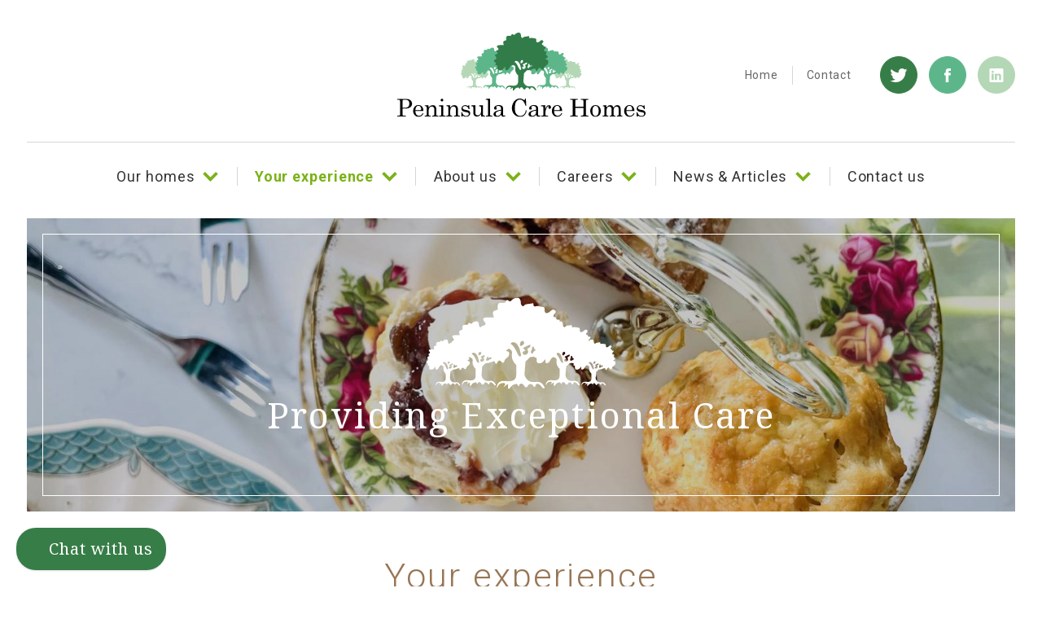

--- FILE ---
content_type: text/html; charset=UTF-8
request_url: https://peninsulacarehomes.co.uk/your-experience
body_size: 7339
content:
<!DOCTYPE html>
<html lang="en" dir="ltr">
  <head>
    <meta charset="utf-8" />
<noscript><style>form.antibot * :not(.antibot-message) { display: none !important; }</style>
</noscript><meta name="Generator" content="Drupal 11 (https://www.drupal.org)" />
<meta name="MobileOptimized" content="width" />
<meta name="HandheldFriendly" content="true" />
<meta name="viewport" content="width=device-width, initial-scale=1.0" />
<link rel="apple-touch-icon" sizes="180x180" href="/themes/custom/peninsula_care/favicons/apple-touch-icon.png">
<link rel="icon" type="image/png" sizes="32x32" href="/themes/custom/peninsula_care/favicons/favicon-32x32.png">
<link rel="icon" type="image/png" sizes="16x16" href="/themes/custom/peninsula_care/favicons/favicon-16x16.png">
<link rel="icon" type="image/svg+xml" href="/themes/custom/peninsula_care/favicons/favicon.svg" sizes="any">
<link rel="manifest" href="/themes/custom/peninsula_care/favicons/site.webmanifest">
<link rel="mask-icon" href="/themes/custom/peninsula_care/favicons/safari-pinned-tab.svg" color="#377d47">
<link rel="shortcut icon" href="/themes/custom/peninsula_care/favicons/favicon.ico">
<meta name="msapplication-TileColor" content="#b4d7b6">
<meta name="msapplication-config" content="/themes/custom/peninsula_care/favicons/browserconfig.xml">
<meta name="theme-color" content="#b4d7b6">
<noscript><link rel="stylesheet" href="https://fonts.googleapis.com/css2?family=Roboto:wght@300;400;700;900&amp;display=swap" />
</noscript><noscript><link rel="stylesheet" href="https://fonts.googleapis.com/css2?family=Noto+Serif&amp;display=swap" />
</noscript><meta name="format-detection" content="telephone=no" />
<link rel="preconnect" href="https://fonts.gstatic.com" crossorigin />
<link rel="preload" href="https://fonts.googleapis.com/css2?family=Roboto:wght@300;400;700;900&amp;display=swap" as="style" />
<link rel="stylesheet" href="https://fonts.googleapis.com/css2?family=Roboto:wght@300;400;700;900&amp;display=swap" media="print" onload="this.media=&quot;all&quot;" />
<link rel="preload" href="https://fonts.googleapis.com/css2?family=Noto+Serif&amp;display=swap" as="style" />
<link rel="stylesheet" href="https://fonts.googleapis.com/css2?family=Noto+Serif&amp;display=swap" media="print" onload="this.media=&quot;all&quot;" />
<link rel="canonical" href="https://peninsulacarehomes.co.uk/your-experience" />
<link rel="shortlink" href="https://peninsulacarehomes.co.uk/node/7" />

    <title>Your experience | Peninsula Care Homes</title>
    <link rel="stylesheet" media="all" href="/sites/default/files/css/css_oolw0zawfNkNTlAzkPR-SDmLx0hUtZMtwHJWCyX0Io0.css?delta=0&amp;language=en&amp;theme=peninsula_care&amp;include=eJxlzUEOgCAMBMAPQXgSKVixsVDTloO_13jEyyY7e9gq1qlmcFcq00lGqh9FlibhwkHDJkOuoJje2FbbRRw1Mo3zNyl0XLGxFOBVD9TfmyMYarDbHHsqb3kAcSJEQw" />
<link rel="stylesheet" media="all" href="/sites/default/files/css/css_ocABKk01S0URFCiCFfQH1_9xu6gNq5-3TU-jWGsplsg.css?delta=1&amp;language=en&amp;theme=peninsula_care&amp;include=eJxlzUEOgCAMBMAPQXgSKVixsVDTloO_13jEyyY7e9gq1qlmcFcq00lGqh9FlibhwkHDJkOuoJje2FbbRRw1Mo3zNyl0XLGxFOBVD9TfmyMYarDbHHsqb3kAcSJEQw" />

    <script src="https://www.googletagmanager.com/gtag/js?id=G-KEE9HBWWYL" async></script>

  </head>
  <body>
        <a href="#main-content" class="visually-hidden focusable">
      Skip to main content
    </a>
    
    <header role="banner" class="l-container">
  <div class="l-header">
      <section class="l-header__main">
    <div id="block-peninsula-care-branding" class="l-container__module">

  
    

        <a href="/" rel="home">
      <img
        src="/themes/custom/peninsula_care/logo.svg"
        alt="Home"
        width="305"
        height="114"
      />
    </a>
  
</div>

  </section>

      <section class="l-header__aside">
    <div class="l-flex l-flex--spacing-x l-flex--end"><nav role="navigation" aria-labelledby="block-peninsula-care-secondary-menu-menu" id="block-peninsula-care-secondary-menu" class="l-container__module l-flex__item">
            
  <h2 class="visually-hidden" id="block-peninsula-care-secondary-menu-menu">Secondary navigation</h2>
  

        
      <ul class="c-divided-menu">
              <li class="c-divided-menu__item">
          <a href="/home" class="c-divided-menu__link o-link-underline" data-drupal-link-system-path="node/33">Home</a>
                  </li>
              <li class="c-divided-menu__item">
          <a href="/contact" class="c-divided-menu__link o-link-underline" data-drupal-link-system-path="contact">Contact</a>
                  </li>
          </ul>
  


  </nav>
<nav role="navigation" aria-labelledby="block-peninsula-care-social-media-menu" id="block-peninsula-care-social-media" class="l-container__module l-flex__item">
            
  <h2 class="visually-hidden" id="block-peninsula-care-social-media-menu">Social Media</h2>
  

        
      <ul class="l-flex l-flex--spacing-14">
              <li class="l-flex__item">
          <a href="https://twitter.com/PeninsulaCare1" target="_blank" rel="nofollow noreferrer" class="o-button"><span class="visually-hidden">View our Twitter</span><svg height="17" width="22" aria-hidden="true"><use href="/themes/custom/peninsula_care/dist/icons.svg?f492243ee739fa64#twitter"/></svg>
</a>
                  </li>
              <li class="l-flex__item">
          <a href="https://www.facebook.com/PeninsulaCareHomesLtd" target="_blank" rel="nofollow noreferrer" class="o-button o-button--mid-green"><span class="visually-hidden">Find us on Facebook</span><svg height="17" width="22" aria-hidden="true"><use href="/themes/custom/peninsula_care/dist/icons.svg?f492243ee739fa64#facebook"/></svg>
</a>
                  </li>
              <li class="l-flex__item">
          <a href="https://www.linkedin.com/company/peninsula-care-homes-limited" target="_blank" rel="nofollow noreferrer" class="o-button o-button--light-green"><span class="visually-hidden">See us on LinkedIn</span><svg height="17" width="22" aria-hidden="true"><use href="/themes/custom/peninsula_care/dist/icons.svg?f492243ee739fa64#linkedin"/></svg>
</a>
                  </li>
          </ul>
  


  </nav>
</div>
  </section>

      <section class="l-header__navigation">
    <nav role="navigation" aria-labelledby="block-peninsula-care-main-navigation-menu" id="block-peninsula-care-main-navigation" class="l-container__module">
            
  <h2 class="visually-hidden" id="block-peninsula-care-main-navigation-menu">Main navigation</h2>
  

        
<div class="js-main-menu c-main-menu is-menu-loading">
          <ul class="c-main-menu__top-menu">
              <li class="c-main-menu__item c-main-menu__item--top">
          <a href="/care-homes" class="o-link-underline-wrapped c-main-menu__link c-main-menu__link--top" data-drupal-link-system-path="care-homes"><span class="o-link-underline-wrapped__text">Our homes</span></a>
                            <ul class="c-main-menu__sub-menu">
              <li class="c-main-menu__item c-main-menu__item--sub">
          <a href="/care-homes/bramble-down-nursing-home" class="o-link-underline-wrapped c-main-menu__link c-main-menu__link--sub" data-drupal-link-system-path="node/6"><span class="o-link-underline-wrapped__text">Bramble Down</span></a>
                  </li>
              <li class="c-main-menu__item c-main-menu__item--sub">
          <a href="/care-homes/coppelia-house" class="o-link-underline-wrapped c-main-menu__link c-main-menu__link--sub" data-drupal-link-system-path="node/14"><span class="o-link-underline-wrapped__text">Coppelia House  </span></a>
                  </li>
              <li class="c-main-menu__item c-main-menu__item--sub">
          <a href="/care-homes/cornerways" class="o-link-underline-wrapped c-main-menu__link c-main-menu__link--sub" data-drupal-link-system-path="node/15"><span class="o-link-underline-wrapped__text">Cornerways House</span></a>
                  </li>
              <li class="c-main-menu__item c-main-menu__item--sub">
          <a href="/care-homes/parkland-house" class="o-link-underline-wrapped c-main-menu__link c-main-menu__link--sub" data-drupal-link-system-path="node/16"><span class="o-link-underline-wrapped__text">Parkland House</span></a>
                  </li>
              <li class="c-main-menu__item c-main-menu__item--sub">
          <a href="/care-homes/plymbridge-house" class="o-link-underline-wrapped c-main-menu__link c-main-menu__link--sub" data-drupal-link-system-path="node/17"><span class="o-link-underline-wrapped__text">Plymbridge House</span></a>
                  </li>
          </ul>
  
                  </li>
              <li class="is-active-trail c-main-menu__item c-main-menu__item--top">
          <a href="/your-experience" class="is-active-trail o-link-underline-wrapped c-main-menu__link c-main-menu__link--top is-active" data-drupal-link-system-path="node/7" aria-current="page"><span class="o-link-underline-wrapped__text">Your experience</span></a>
                            <ul class="c-main-menu__sub-menu">
              <li class="c-main-menu__item c-main-menu__item--sub">
          <a href="/your-choice" class="o-link-underline-wrapped c-main-menu__link c-main-menu__link--sub" data-drupal-link-system-path="node/10"><span class="o-link-underline-wrapped__text">Your choice</span></a>
                  </li>
              <li class="c-main-menu__item c-main-menu__item--sub">
          <a href="/your-experience/activities" class="o-link-underline-wrapped c-main-menu__link c-main-menu__link--sub" data-drupal-link-system-path="node/8"><span class="o-link-underline-wrapped__text">Activities</span></a>
                  </li>
              <li class="c-main-menu__item c-main-menu__item--sub">
          <a href="/your-experience/dining" class="o-link-underline-wrapped c-main-menu__link c-main-menu__link--sub" data-drupal-link-system-path="node/9"><span class="o-link-underline-wrapped__text">Dining</span></a>
                  </li>
          </ul>
  
                  </li>
              <li class="c-main-menu__item c-main-menu__item--top">
          <a href="/about-us" class="o-link-underline-wrapped c-main-menu__link c-main-menu__link--top" data-drupal-link-system-path="node/2"><span class="o-link-underline-wrapped__text">About us</span></a>
                            <ul class="c-main-menu__sub-menu">
              <li class="c-main-menu__item c-main-menu__item--sub">
          <a href="/about-us/our-story" class="o-link-underline-wrapped c-main-menu__link c-main-menu__link--sub" data-drupal-link-system-path="node/3"><span class="o-link-underline-wrapped__text">Our story</span></a>
                  </li>
              <li class="c-main-menu__item c-main-menu__item--sub">
          <a href="/about-us/our-beliefs" class="o-link-underline-wrapped c-main-menu__link c-main-menu__link--sub" data-drupal-link-system-path="node/4"><span class="o-link-underline-wrapped__text">Our beliefs</span></a>
                  </li>
              <li class="c-main-menu__item c-main-menu__item--sub">
          <a href="/about-us/our-staff" class="o-link-underline-wrapped c-main-menu__link c-main-menu__link--sub" data-drupal-link-system-path="node/5"><span class="o-link-underline-wrapped__text">Our team</span></a>
                  </li>
          </ul>
  
                  </li>
              <li class="c-main-menu__item c-main-menu__item--top">
          <a href="/vacancies" title="Considering a career in care?" class="o-link-underline-wrapped c-main-menu__link c-main-menu__link--top" data-drupal-link-system-path="vacancies"><span class="o-link-underline-wrapped__text">Careers</span></a>
                            <ul class="c-main-menu__sub-menu">
              <li class="c-main-menu__item c-main-menu__item--sub">
          <a href="/culture-and-benefits" class="o-link-underline-wrapped c-main-menu__link c-main-menu__link--sub" data-drupal-link-system-path="node/70"><span class="o-link-underline-wrapped__text">Culture and benefits</span></a>
                  </li>
              <li class="c-main-menu__item c-main-menu__item--sub">
          <a href="/testimonials" class="o-link-underline-wrapped c-main-menu__link c-main-menu__link--sub" data-drupal-link-system-path="node/71"><span class="o-link-underline-wrapped__text">Testimonials</span></a>
                  </li>
          </ul>
  
                  </li>
              <li class="c-main-menu__item c-main-menu__item--top">
          <a href="/our-stories" class="o-link-underline-wrapped c-main-menu__link c-main-menu__link--top" data-drupal-link-system-path="our-stories"><span class="o-link-underline-wrapped__text">News &amp; Articles</span></a>
                            <ul class="c-main-menu__sub-menu">
              <li class="c-main-menu__item c-main-menu__item--sub">
          <a href="/our-stories" class="o-link-underline-wrapped c-main-menu__link c-main-menu__link--sub" data-drupal-link-system-path="our-stories"><span class="o-link-underline-wrapped__text">Stories</span></a>
                  </li>
          </ul>
  
                  </li>
              <li class="c-main-menu__item c-main-menu__item--top">
          <a href="/contact" class="o-link-underline-wrapped c-main-menu__link c-main-menu__link--top" data-drupal-link-system-path="contact"><span class="o-link-underline-wrapped__text">Contact us</span></a>
                  </li>
          </ul>
  
  <div class="c-main-menu__drawer" style="display:none">
    <button class="c-main-menu__open-btn">Full menu</button>
  </div>
</div>

  </nav>

  </section>

  </div>
</header>

<section class="l-container l-container--padding-y-0">
  <div class="c-hero-wrapper"><div id="block-views-block-nodes-hero">

  
    

      <div class="js-view-dom-id-4a86a1ce836c0ef2ac725f1d4f5031dd5ec9fb954f92d9a2af2820a0540d142e">
  
  
  

  
  
  

      
<div class="c-hero">
      <div class="c-frame">
        <picture>
                  <source srcset="/sites/default/files/styles/hero_760/public/media/2023-04/Unknown%20tea%20shot.jpg?itok=uBxDpR2K 760w, /sites/default/files/styles/hero_1064/public/media/2023-04/Unknown%20tea%20shot.jpg?itok=a1y2d37p 1064w, /sites/default/files/styles/hero_1520/public/media/2023-04/Unknown%20tea%20shot.jpg?itok=emo5vNSU 1520w" media="(min-width: 560px)" type="image/jpeg" sizes="(min-width: 1560px) 1520px, calc(100vw - 40px)" width="760" height="225"/>
              <source srcset="[data-uri] 1x" type="image/gif" width="1" height="1"/>
                  <img loading="eager" class="c-hero__image" width="1520" height="450" src="/sites/default/files/styles/hero_1520/public/media/2023-04/Unknown%20tea%20shot.jpg?itok=emo5vNSU" alt="Afternoon tea" />

  </picture>



</div>

  
      <div class="c-hero__caption">
      <div class="c-hero__caption-trees">  <svg class="o-trees--large o-trees" viewBox="0 0 136.3 66">
    <use class="o-trees__back o-trees__back--right" href="/themes/custom/peninsula_care/dist/icons.svg?f492243ee739fa64#tree" width="31.2" height="33.6" x="105.2" y="30.2" transform-origin="120.7 66"/>
    <use class="o-trees__back o-trees__back--left" href="/themes/custom/peninsula_care/dist/icons.svg?f492243ee739fa64#tree" width="31.2" height="33.6" y="30.2" transform-origin="15.6 66"/>
    <use class="o-trees__mid o-trees__mid--right" href="/themes/custom/peninsula_care/dist/icons.svg?f492243ee739fa64#tree" width="43.5" height="46.8" x="76.8" y="17" transform-origin="98.6 66"/>
    <use class="o-trees__mid o-trees__mid--left" href="/themes/custom/peninsula_care/dist/icons.svg?f492243ee739fa64#tree" width="43.5" height="46.8" x="16.2" y="17" transform-origin="38 66"/>
    <use class="o-trees__front" href="/themes/custom/peninsula_care/dist/icons.svg?f492243ee739fa64#tree" width="61.3" height="66.03" x="37.6" transform-origin="68.2 66"/>
  </svg>
</div>
      Providing Exceptional Care
    </div>
  </div>

  
    

  
  

  
  
</div>

  
</div>
</div>
</section>


<main class="l-container l-container--comfortable">
    <a id="main-content" tabindex="-1"></a>

  <header class="l-page-title">
      <section class="l-page-title__main">
    <div id="block-peninsula-care-page-title" class="l-container__module">

  
    

      
  <h1 class="o-title">  Your experience
</h1>


  
</div>

  </section>

    
  </header>

    <section>
    <div class="l-container__module hidden" data-drupal-messages-fallback></div>

<div id="block-peninsula-care-content">

  
    

      <article>

  
    

  
      
      <div>
              <div class="l-container__module"><div class="u-w-max-1340 align-center">
  
            <div><div class="c-text-body"><h2>What can you expect when you come to live at one of our care homes?&nbsp;&nbsp;&nbsp;</h2><p>At Peninsula Care Homes, exceptional care is about so much more than meeting medical needs. We are here to support every aspect of your wellbeing, empowering and enabling you to live a full and meaningful life, with as much independence as possible.&nbsp;</p><p>We believe that choice is important at every stage of life, so we offer you the freedom to decide what you would like to do and when.&nbsp;</p><p>We also believe that we should continue to have positive and meaningful experiences as we get older. This is reflected in our activities programme, designed to stimulate, inspire, and bring joy. From pursuing old hobbies to learning new skills, enjoying visits from community groups and performers, or simply spending time with others, there is always something to look forward to. <a href="/your-experience/activities" data-entity-type="node" data-entity-uuid="85a25665-7bad-4ac0-999f-28cc98eaefe0" data-entity-substitution="canonical">Find out more about the activities in our care homes here.&nbsp;&nbsp;</a></p><p>Food is another highlight of life in our homes. We know that eating well is more than physical health; it’s also about enjoyment and connection. Our focus is on nourishment in every sense of the word, with delicious dishes served in a warm, homely atmosphere where everyone is invited to sit together, share conversation, and feel part of the community.&nbsp;</p><p>We understand that deciding it may be time to move into a care home can feel daunting, and it’s natural to feel hesitant, especially if your perceptions have been shaped by stories in the press. We want you to know that our homes are decorated in a homely way, and while we are not a hotel, we are a warm, welcoming home with wonderful staff here to support you.&nbsp;</p><p>We encourage you to come visit us. If you would like to join us for an activity and chat over a coffee, we would love to arrange that so you can get a feel for life in our homes.&nbsp;</p><p><strong>To find out more, please</strong><a href="/contact"><strong>&nbsp;contact us</strong></a><strong>&nbsp;for a chat about your care needs and to arrange a visit to any of our care homes.&nbsp;</strong></p></div>
</div>
      
</div>
</div>
              <div class="l-container__module"><div>
  <div class="js-inview-list js-view-dom-id-89643e10761f012c32cf965732cd49aa03f2403c4569be5e052984005f329cdb" data-selector=".c-teaser">
  
  
  

      <header>
      <div class="text-align-center">
    <svg class="o-trees--greens o-trees" viewBox="0 0 136.3 66">
    <use class="o-trees__back o-trees__back--right" href="/themes/custom/peninsula_care/dist/icons.svg?f492243ee739fa64#tree" width="31.2" height="33.6" x="105.2" y="30.2" transform-origin="120.7 66"/>
    <use class="o-trees__back o-trees__back--left" href="/themes/custom/peninsula_care/dist/icons.svg?f492243ee739fa64#tree" width="31.2" height="33.6" y="30.2" transform-origin="15.6 66"/>
    <use class="o-trees__mid o-trees__mid--right" href="/themes/custom/peninsula_care/dist/icons.svg?f492243ee739fa64#tree" width="43.5" height="46.8" x="76.8" y="17" transform-origin="98.6 66"/>
    <use class="o-trees__mid o-trees__mid--left" href="/themes/custom/peninsula_care/dist/icons.svg?f492243ee739fa64#tree" width="43.5" height="46.8" x="16.2" y="17" transform-origin="38 66"/>
    <use class="o-trees__front" href="/themes/custom/peninsula_care/dist/icons.svg?f492243ee739fa64#tree" width="61.3" height="66.03" x="37.6" transform-origin="68.2 66"/>
  </svg>
  <h2 class="o-title o-title--content u-mb-70 u-mt-10">
    Our Stories
  </h2>
</div>

    </header>
  
  
  

    
  <ul class="l-grid l-grid--quarters">

          <li class="l-grid__item">
<article class="c-teaser">

  
  <a href="/our-stories/testimonial-relative-2" rel="bookmark" class="c-teaser__link o-link-underline-wrapped">
    <h3 class="c-teaser__title">
      <span class="o-link-underline-wrapped__text">  Testimonial from a relative
</span>
    </h3>
    <div>
  
      <div class="c-frame">
      <img loading="lazy" src="/sites/default/files/styles/square_365/public/media/2025-07/Testimonial%20Cornerways_0.jpg?itok=3EZp-JIF" width="365" height="365" alt="Testimonial from a relative" />




</div>

  </div>

  </a>
  

      <footer class="c-teaser__meta">
      <span class="visually-hidden">Posted on&nbsp;</span>
<span><time datetime="2025-07-28T16:53:10+0000">28 / 07 / 2025</time>
</span>
      
    </footer>
  
</article>
</li>
          <li class="l-grid__item">
<article class="c-teaser">

  
  <a href="/our-stories/testimonial-relative-1" rel="bookmark" class="c-teaser__link o-link-underline-wrapped">
    <h3 class="c-teaser__title">
      <span class="o-link-underline-wrapped__text">  Testimonial from a relative
</span>
    </h3>
    <div>
  
      <div class="c-frame">
      <img loading="lazy" src="/sites/default/files/styles/square_365/public/media/2025-07/Testimonial%20Bramble%20Down.jpg?itok=inBLqVpc" width="365" height="365" alt="Testimonial from a relative" />




</div>

  </div>

  </a>
  

      <footer class="c-teaser__meta">
      <span class="visually-hidden">Posted on&nbsp;</span>
<span><time datetime="2025-07-28T16:51:00+0000">28 / 07 / 2025</time>
</span>
      
    </footer>
  
</article>
</li>
          <li class="l-grid__item">
<article class="c-teaser">

  
  <a href="/our-stories/testimonial-relative-0" rel="bookmark" class="c-teaser__link o-link-underline-wrapped">
    <h3 class="c-teaser__title">
      <span class="o-link-underline-wrapped__text">  Testimonial from a relative
</span>
    </h3>
    <div>
  
      <div class="c-frame">
      <img loading="lazy" src="/sites/default/files/styles/square_365/public/media/2025-07/Testimonial%20Plymbridge.jpg?itok=CFAIyiwf" width="365" height="365" alt="Testimonial from a relative" />




</div>

  </div>

  </a>
  

      <footer class="c-teaser__meta">
      <span class="visually-hidden">Posted on&nbsp;</span>
<span><time datetime="2025-07-28T16:48:46+0000">28 / 07 / 2025</time>
</span>
      
    </footer>
  
</article>
</li>
          <li class="l-grid__item">
<article class="c-teaser">

  
  <a href="/our-stories/testimonial-relative" rel="bookmark" class="c-teaser__link o-link-underline-wrapped">
    <h3 class="c-teaser__title">
      <span class="o-link-underline-wrapped__text">  Testimonial from a relative
</span>
    </h3>
    <div>
  
      <div class="c-frame">
      <img loading="lazy" src="/sites/default/files/styles/square_365/public/media/2025-07/Testimonial%20Coppelia.jpg?itok=ndlYQdhM" width="365" height="365" alt="Testimonial from a relative" />




</div>

  </div>

  </a>
  

      <footer class="c-teaser__meta">
      <span class="visually-hidden">Posted on&nbsp;</span>
<span><time datetime="2025-07-28T16:44:51+0000">28 / 07 / 2025</time>
</span>
      
    </footer>
  
</article>
</li>
    
    
  </ul>

    

  
  

  
  
</div>

</div>
</div>
              <div class="l-container__module"><div>
  
            <div><div class="text-align-center">
    <svg class="o-trees--greens o-trees" viewBox="0 0 136.3 66">
    <use class="o-trees__back o-trees__back--right" href="/themes/custom/peninsula_care/dist/icons.svg?f492243ee739fa64#tree" width="31.2" height="33.6" x="105.2" y="30.2" transform-origin="120.7 66"/>
    <use class="o-trees__back o-trees__back--left" href="/themes/custom/peninsula_care/dist/icons.svg?f492243ee739fa64#tree" width="31.2" height="33.6" y="30.2" transform-origin="15.6 66"/>
    <use class="o-trees__mid o-trees__mid--right" href="/themes/custom/peninsula_care/dist/icons.svg?f492243ee739fa64#tree" width="43.5" height="46.8" x="76.8" y="17" transform-origin="98.6 66"/>
    <use class="o-trees__mid o-trees__mid--left" href="/themes/custom/peninsula_care/dist/icons.svg?f492243ee739fa64#tree" width="43.5" height="46.8" x="16.2" y="17" transform-origin="38 66"/>
    <use class="o-trees__front" href="/themes/custom/peninsula_care/dist/icons.svg?f492243ee739fa64#tree" width="61.3" height="66.03" x="37.6" transform-origin="68.2 66"/>
  </svg>
  <h2 class="o-title o-title--content u-mb-70 u-mt-10">
    Find Out More
  </h2>
</div>
</div>
      <div class="js-inview-list" data-selector=".c-card">
    <ul class="l-grid l-grid--thirds">
          <li class="l-grid__item">
        


<div class="c-card c-card--compact js-card has-image">

  <div class="c-card__content">
    <div class="c-card__header">
  
      <h3 class="c-card__title">
      Activities
    </h3>
  </div>

            <div class="c-card__summary">Embrace life in our care homes, with a wide range of activities offering something for everybody</div>
      <div class="c-card__footer">
      <div class="c-footer-link c-footer-link--color-inherit c-footer-link--compact"><a href="/your-experience/activities" class="o-link-underline c-footer-link__link">Find out more</a></div>
  </div>

  </div>

  
            <div><div>
      <img loading="lazy" class="c-card__image" src="/sites/default/files/styles/card_third/public/media/2021-04/planting-4226838_1920.jpg?itok=BxOIVnlm" width="494" height="450" alt="Pot-planting" />




</div>
</div>
      

</div>

      </li>
          <li class="l-grid__item">
        


<div class="c-card c-card--compact js-card has-image">

  <div class="c-card__content">
    <div class="c-card__header">
  
      <h3 class="c-card__title">
      Dining
    </h3>
  </div>

            <div class="c-card__summary">We think carefully about the food and drink we provide in our care homes</div>
      <div class="c-card__footer">
      <div class="c-footer-link c-footer-link--color-inherit c-footer-link--compact"><a href="/your-experience/dining" class="o-link-underline c-footer-link__link">Find out more</a></div>
  </div>

  </div>

  
            <div><div>
      <img loading="lazy" class="c-card__image" src="/sites/default/files/styles/card_third/public/media/2023-07/IMG_9572.jpeg?itok=GenBK5Ha" width="494" height="450" alt="Main meal" />




</div>
</div>
      

</div>

      </li>
          <li class="l-grid__item">
        


<div class="c-card c-card--compact js-card has-image">

  <div class="c-card__content">
    <div class="c-card__header">
  
      <h3 class="c-card__title">
      Contact us
    </h3>
  </div>

            <div class="c-card__summary">Click here to contact us</div>
      <div class="c-card__footer">
      <div class="c-footer-link c-footer-link--color-inherit c-footer-link--compact"><a href="/contact" class="o-link-underline c-footer-link__link">Find out more</a></div>
  </div>

  </div>

  
            <div><div>
      <img loading="lazy" class="c-card__image" src="/sites/default/files/styles/card_third/public/media/2023-04/PHOTO-2022-06-18-21-30-17%20website.jpg?itok=jGdRq6Fw" width="494" height="450" alt="Plymbridge wheelchair ramp" />




</div>
</div>
      

</div>

      </li>
      </ul>
</div>

</div>
</div>
          </div>
  
  
</article>

  
</div>

  </section>

</main>

<footer role="contentinfo" class="js-inview-list" data-selector=".o-trees">
    <section class="l-container l-container--comfortable l-container--contained c-wrapper c-wrapper--333">
    <div id="block-peninsula-care-social-media-footer" class="l-container__module">

  
            <div class="text-align-center">
    <svg class="o-trees" viewBox="0 0 136.3 66">
    <use class="o-trees__back o-trees__back--right" href="/themes/custom/peninsula_care/dist/icons.svg?f492243ee739fa64#tree" width="31.2" height="33.6" x="105.2" y="30.2" transform-origin="120.7 66"/>
    <use class="o-trees__back o-trees__back--left" href="/themes/custom/peninsula_care/dist/icons.svg?f492243ee739fa64#tree" width="31.2" height="33.6" y="30.2" transform-origin="15.6 66"/>
    <use class="o-trees__mid o-trees__mid--right" href="/themes/custom/peninsula_care/dist/icons.svg?f492243ee739fa64#tree" width="43.5" height="46.8" x="76.8" y="17" transform-origin="98.6 66"/>
    <use class="o-trees__mid o-trees__mid--left" href="/themes/custom/peninsula_care/dist/icons.svg?f492243ee739fa64#tree" width="43.5" height="46.8" x="16.2" y="17" transform-origin="38 66"/>
    <use class="o-trees__front" href="/themes/custom/peninsula_care/dist/icons.svg?f492243ee739fa64#tree" width="61.3" height="66.03" x="37.6" transform-origin="68.2 66"/>
  </svg>
  <h2 class="o-title u-mb-70 o-title--footer u-mt-15">
    Stay In Touch
  </h2>
</div>

        

    <div class="l-flex l-flex--spacing-14">
    <nav class="l-flex__item l-flex__item--grow">
      <ul class="l-flex l-flex--spacing-14">
              <li class="l-flex__item">
          <a href="https://twitter.com/PeninsulaCare1" target="_blank" rel="nofollow noreferrer" class="o-button o-button--gray"><span class="visually-hidden">View our Twitter</span><svg height="17" width="22" aria-hidden="true"><use href="/themes/custom/peninsula_care/dist/icons.svg?f492243ee739fa64#twitter"/></svg>
</a>
                  </li>
              <li class="l-flex__item">
          <a href="https://www.facebook.com/PeninsulaCareHomesLtd" target="_blank" rel="nofollow noreferrer" class="o-button o-button--gray"><span class="visually-hidden">Find us on Facebook</span><svg height="17" width="22" aria-hidden="true"><use href="/themes/custom/peninsula_care/dist/icons.svg?f492243ee739fa64#facebook"/></svg>
</a>
                  </li>
              <li class="l-flex__item">
          <a href="https://www.linkedin.com/company/peninsula-care-homes-limited" target="_blank" rel="nofollow noreferrer" class="o-button o-button--gray"><span class="visually-hidden">See us on LinkedIn</span><svg height="17" width="22" aria-hidden="true"><use href="/themes/custom/peninsula_care/dist/icons.svg?f492243ee739fa64#linkedin"/></svg>
</a>
                  </li>
          </ul>
  

</nav>
    <div class="l-flex__item l-flex__item--938 l-flex__item--grow">
      <div class="c-signup">
        <h3 class="c-signup__title">Subscribe to our mailing list:</h3>
        <form class="peninsula-care-newsletter c-signup__form" data-drupal-selector="peninsula-care-newsletter" action="/your-experience" method="post" id="peninsula-care-newsletter" accept-charset="UTF-8">
  <div class="c-signup__element js-form-item js-form-type-email js-form-item-email">

      <label class="u-mb-30 visually-hidden js-form-required form-required" for="edit-email">Your email address</label>
  
  
  
  <input class="c-signup__input form-email required" data-drupal-selector="edit-email" type="email" id="edit-email" name="email" value="" size="60" maxlength="254" placeholder="Your email address" required="required" />


  
  
  
  
</div>
<input autocomplete="off" data-drupal-selector="form-2su3k8kvaq8tnpxkm0-yar1sg9asayel1ksswb7rac0" type="hidden" name="form_build_id" value="form-2su3k8KVAQ8tNPXkm0-yar1sG9ASayEL1ksSwb7RAc0" />
<input data-drupal-selector="edit-peninsula-care-newsletter" type="hidden" name="form_id" value="peninsula_care_newsletter" />
<div class="c-signup__element form-actions js-form-wrapper form-wrapper" data-drupal-selector="edit-actions" id="edit-actions"><input class="c-signup__submit button js-form-submit form-submit" data-drupal-selector="edit-submit" type="submit" id="edit-submit" name="op" value="Subscribe" />
</div>

</form>

        <p class="c-signup__footnote">
          We will not share your email address with any third party organisations or businesses
        </p>
      </div>
    </div>
  </div>

</div>
<div id="block-peninsula-care-footer-navigation" class="l-container__module">

  
            <h2 class="visually-hidden" id="block-peninsula-care-footer-navigation-menu">Footer</h2>
        

    <div class="c-sitemap">
    <p class="c-sitemap__info">
      © 2026<br/>Peninsula Care Homes
    </p>

    <nav class="c-sitemap__sitemap" aria-labelledby="block-peninsula-care-footer-navigation-menu">
      
      <ul class="c-sitemap__menu">
              <li class="c-sitemap__menu-item">
          <a href="/" class="c-sitemap__link o-link-underline" data-drupal-link-system-path="&lt;front&gt;">Home</a>
                  </li>
              <li class="c-sitemap__menu-item">
          <a href="/about-us" class="c-sitemap__link o-link-underline" data-drupal-link-system-path="node/2">About Us</a>
                  </li>
              <li class="c-sitemap__menu-item">
          <a href="https://www.peninsulacarehomes.co.uk/sites/default/files/content/March%20Gender%20Pay%202024.pdf" target="_blank" rel="nofollow noreferrer" class="c-sitemap__link o-link-underline">Gender report</a>
                  </li>
              <li class="c-sitemap__menu-item">
          <a href="/care-homes" class="c-sitemap__link o-link-underline" data-drupal-link-system-path="care-homes">Our Homes</a>
                  </li>
              <li class="c-sitemap__menu-item">
          <a href="/your-experience" class="c-sitemap__link o-link-underline is-active" data-drupal-link-system-path="node/7" aria-current="page">Your Experience</a>
                  </li>
              <li class="c-sitemap__menu-item">
          <a href="/your-choice" class="c-sitemap__link o-link-underline" data-drupal-link-system-path="node/10">Your Choice</a>
                  </li>
              <li class="c-sitemap__menu-item">
          <a href="/our-stories" class="c-sitemap__link o-link-underline" data-drupal-link-system-path="our-stories">Our Stories</a>
                  </li>
              <li class="c-sitemap__menu-item">
          <a href="/vacancies" class="c-sitemap__link o-link-underline" data-drupal-link-system-path="vacancies">Vacancies</a>
                  </li>
              <li class="c-sitemap__menu-item">
          <a href="/contact" class="c-sitemap__link o-link-underline" data-drupal-link-system-path="contact">Contact Us</a>
                  </li>
              <li class="c-sitemap__menu-item">
          <a href="/privacy-policy" class="c-sitemap__link o-link-underline" data-drupal-link-system-path="node/13">Privacy Policy</a>
                  </li>
          </ul>
  


    </nav>

    <p class="c-sitemap__postscript">
      <span class="visually-hidden">Regulated by the Care Quality Comission</span><svg width="261" aria-hidden="true" height="123.01910828025"><use href="/themes/custom/peninsula_care/dist/icons.svg?f492243ee739fa64#cqc"/></svg>

    </p>
  </div>

</div>

  </section>

    <section class="l-container l-container--compact l-container--contained c-wrapper">
    <div id="block-peninsula-care-cosmic-attribution" class="l-container__module text-align-center">

  
    

      <a href="https://www.cosmic.org.uk" target="_blank" rel="nofollow noreferrer">
<span class="visually-hidden">Website designed and developed by Cosmic</span>
<svg width="67" height="60" viewBox="0 0 1697 1412" aria-hidden="true" class="c-cosmic-logo">
  <defs>
    <clipPath id="cosmic-logo-halo-clip">
      <path d="M0,0h1697v520H0zM0,900h1697v512H0z" />
    </clipPath>
  </defs>
  <ellipse
    rx="693" ry="691" cx="848.5" cy="706"
    transform="rotate(-180 848.5 706)"
    class="c-cosmic-logo__halo"
    clip-path="url(#cosmic-logo-halo-clip)"
  />
  <text textLength="1554" x="70" y="820" class="c-cosmic-logo__text">cosmic</text>
  <text textLength="30" x="1617" y="600" class="c-cosmic-logo__text c-cosmic-logo__text--mark">®</text>
</svg>
</a>
  
</div>

  </section>

</footer>

    
    <script type="application/json" data-drupal-selector="drupal-settings-json">{"path":{"baseUrl":"\/","pathPrefix":"","currentPath":"node\/7","currentPathIsAdmin":false,"isFront":false,"currentLanguage":"en"},"pluralDelimiter":"\u0003","suppressDeprecationErrors":true,"exIcons":{"paths":{"peninsula_care":"\/themes\/custom\/peninsula_care\/dist\/icons.svg?f492243ee739fa64"}},"peninsulaCare":{"path":"\/themes\/custom\/peninsula_care"},"ajaxTrustedUrl":{"form_action_p_pvdeGsVG5zNF_XLGPTvYSKCf43t8qZYSwcfZl2uzM":true},"user":{"uid":0,"permissionsHash":"f316d7f1071b7a7d70100f25af1c253b85e973e0370dfa000f3d6bdee5065c63"}}</script>
<script src="/sites/default/files/js/js_i0t5vtVkPL9FGR6EVchkl6PbqN4346Eo9jXYsErMsts.js?scope=footer&amp;delta=0&amp;language=en&amp;theme=peninsula_care&amp;include=eJwrSM3LzCsuzUmMT04sStVPL0lM1ylAFcsq1gPSKQBnOBBl"></script>

  <script defer src="https://static.cloudflareinsights.com/beacon.min.js/vcd15cbe7772f49c399c6a5babf22c1241717689176015" integrity="sha512-ZpsOmlRQV6y907TI0dKBHq9Md29nnaEIPlkf84rnaERnq6zvWvPUqr2ft8M1aS28oN72PdrCzSjY4U6VaAw1EQ==" data-cf-beacon='{"version":"2024.11.0","token":"2a2b5a3e42724213b38c015410b60d79","r":1,"server_timing":{"name":{"cfCacheStatus":true,"cfEdge":true,"cfExtPri":true,"cfL4":true,"cfOrigin":true,"cfSpeedBrain":true},"location_startswith":null}}' crossorigin="anonymous"></script>
</body>
</html>


--- FILE ---
content_type: text/css
request_url: https://peninsulacarehomes.co.uk/sites/default/files/css/css_oolw0zawfNkNTlAzkPR-SDmLx0hUtZMtwHJWCyX0Io0.css?delta=0&language=en&theme=peninsula_care&include=eJxlzUEOgCAMBMAPQXgSKVixsVDTloO_13jEyyY7e9gq1qlmcFcq00lGqh9FlibhwkHDJkOuoJje2FbbRRw1Mo3zNyl0XLGxFOBVD9TfmyMYarDbHHsqb3kAcSJEQw
body_size: 243
content:
/* @license GPL-2.0-or-later https://www.drupal.org/licensing/faq */
.text-align-left{text-align:left;}.text-align-right{text-align:right;}.text-align-center{text-align:center;}.text-align-justify{text-align:justify;}.align-left{float:left;}.align-right{float:right;}.align-center{display:block;margin-right:auto;margin-left:auto;}
.container-inline div,.container-inline label{display:inline-block;}.container-inline .details-wrapper{display:block;}.container-inline .hidden{display:none;}
.clearfix::after{display:table;clear:both;content:"";}
.hidden{display:none;}.visually-hidden{position:absolute !important;overflow:hidden;clip:rect(1px,1px,1px,1px);width:1px;height:1px;word-wrap:normal;}.visually-hidden.focusable:active,.visually-hidden.focusable:focus-within{position:static !important;overflow:visible;clip:auto;width:auto;height:auto;}.invisible{visibility:hidden;}
.item-list__comma-list,.item-list__comma-list li{display:inline;}.item-list__comma-list{margin:0;padding:0;}.item-list__comma-list li::after{content:", ";}.item-list__comma-list li:last-child::after{content:"";}
.js .js-hide{display:none;}.js-show{display:none;}.js .js-show{display:block;}@media (scripting:enabled){.js-hide.js-hide{display:none;}.js-show{display:block;}}
.position-container{position:relative;}
:root{--cosmic-logo-default-halo:#00aae7;--cosmic-logo-active-halo:#00aae7;--cosmic-logo-default-text:#666;--cosmic-logo-active-text:#666;}.c-cosmic-logo{display:inline-block;vertical-align:top;}.c-cosmic-logo__halo{fill:none;stroke:#00aae7;stroke:var(--cosmic-logo-default-halo);stroke-width:25;stroke-dasharray:4500;transition:stroke-dashoffset 1.5s cubic-bezier(0.77,0,0.175,1),stroke 0s 0.75s;}.c-cosmic-logo:hover .c-cosmic-logo__halo{stroke-dashoffset:-9000;stroke:var(--cosmic-logo-active-halo);}.c-cosmic-logo__text{font-family:Century Gothic,AppleGothic,Futura,Arial,sans-serif;font-size:400px;font-weight:400;fill:#666;fill:var(--cosmic-logo-default-text);transition:fill 0.5s;}.c-cosmic-logo:hover .c-cosmic-logo__text{fill:var(--cosmic-logo-active-text);}.c-cosmic-logo__text--mark{font-size:90px;font-family:Gotham,sans-serif;}


--- FILE ---
content_type: text/css
request_url: https://peninsulacarehomes.co.uk/sites/default/files/css/css_ocABKk01S0URFCiCFfQH1_9xu6gNq5-3TU-jWGsplsg.css?delta=1&language=en&theme=peninsula_care&include=eJxlzUEOgCAMBMAPQXgSKVixsVDTloO_13jEyyY7e9gq1qlmcFcq00lGqh9FlibhwkHDJkOuoJje2FbbRRw1Mo3zNyl0XLGxFOBVD9TfmyMYarDbHHsqb3kAcSJEQw
body_size: 8693
content:
/* @license GPL-2.0-or-later https://www.drupal.org/licensing/faq */
label,legend{color:#377d47;display:table;font-family:"Noto Serif",Iowan Old Style,Apple Garamond,Baskerville,Times New Roman,"Droid Serif",Times,"Source Serif Pro",serif,Apple Color Emoji,Segoe UI Emoji,Segoe UI Symbol;font-size:1.5rem;font-size:var(--font-size-24);line-height:1}label:after,label:before,legend:after,legend:before{content:"";display:table}label:before,legend:before{margin-bottom:-.1458333333em}label:after,legend:after{margin-top:-.1458333333em}label{cursor:pointer}input,select,textarea{-webkit-appearance:none;appearance:none;background-color:transparent;border:1px solid #377d47;color:inherit;font:inherit;font-size:1.125rem;line-height:1.2;transition:border-color .25s,box-shadow .25s}input:focus,select:focus,textarea:focus{border-color:#7bb219;box-shadow:0 0 3px #7bb219;outline:0}input,select,textarea{max-width:100%;padding:0 1rem}[type=submit],input,select{--size:4.375rem;height:4.375rem;height:var(--size)}textarea{display:block;overflow:auto;padding-bottom:24.2px;padding-top:24.2px;resize:vertical}select{background:url("data:image/svg+xml;charset=utf-8,%3Csvg xmlns='http://www.w3.org/2000/svg' width='55' height='55'%3E%3Cpath fill='%23fff' d='m18 24.1 9.5 9.5 9.5-9.5-2.7-2.7-6.8 6.8-6.8-6.8Z'/%3E%3C/svg%3E") no-repeat 100%/4.375rem 100%,linear-gradient(0deg,#377d47,#377d47) no-repeat 100%/4.375rem 100%;background-size:var(--size) 100%;cursor:pointer;padding-right:5.375rem;padding-right:calc(1rem + var(--size))}select::-ms-expand{display:none}select[size]{overflow:auto;resize:vertical}[type=checkbox],[type=radio]{clip:rect(1px,1px,1px,1px);height:1px;overflow:hidden;position:absolute;width:1px}[type=checkbox]+label:before,[type=radio]+label:before{content:none}[type=checkbox]+label:after,[type=radio]+label:after{align-items:center;border:1px solid #377d47;content:"";display:inline-flex;font-size:1.875rem;height:1em;justify-content:center;line-height:1;margin:0 0 0 .667em;vertical-align:middle;width:1em}[type=checkbox]:checked+label:after,[type=radio]:checked+label:after{content:"✔"}[type=checkbox]:focus+label:after,[type=radio]:focus+label:after{border-color:#7bb219;box-shadow:0 0 3px #7bb219}[type=radio]+label:after{background-image:radial-gradient(circle,transparent 40%,transparent 42%);border-radius:9999px;content:""}[type=radio]:checked+label:after{background-image:radial-gradient(circle,currentColor 40%,transparent 42%)}::placeholder{color:inherit;opacity:1}::-webkit-input-placeholder{color:inherit;opacity:1}button{-webkit-appearance:none;-moz-appearance:none;appearance:none;background-color:transparent;border:0;color:inherit;cursor:pointer;font:inherit;margin:0;padding:0}button:disabled,input:disabled,select:disabled,textarea:disabled{cursor:not-allowed;opacity:.5}[type=submit]{background-color:#7bb219;background:linear-gradient(0deg,currentColor,currentColor) no-repeat 50% 10px/calc(100% - 20px) 1px,linear-gradient(0deg,currentColor,currentColor) no-repeat calc(100% - 10px) 50%/1px calc(100% - 20px),linear-gradient(0deg,currentColor,currentColor) no-repeat 50% calc(100% - 10px)/calc(100% - 20px) 1px,linear-gradient(0deg,currentColor,currentColor) no-repeat 10px 50%/1px calc(100% - 20px) #7bb219;border-color:#7bb219;color:#fff;cursor:pointer;font-family:"Noto Serif",Iowan Old Style,Apple Garamond,Baskerville,Times New Roman,"Droid Serif",Times,"Source Serif Pro",serif,Apple Color Emoji,Segoe UI Emoji,Segoe UI Symbol;font-size:1.5rem;font-size:var(--font-size-24);transition:color .25s,background-color .25s,transform .25s}[type=submit]:focus,[type=submit]:hover{background-color:transparent;color:#7bb219}[type=submit]:active{transform:scale(.98);transition-duration:101ms}fieldset{border:0;margin:0;padding:0}
embed,object,video{height:auto;max-width:100%}iframe,img,svg{vertical-align:top}svg{fill:currentColor;max-height:100%;overflow:hidden}img,svg{max-width:100%}img{color:#000;height:auto;text-align:center}
body{--site-gutter:20px;background-color:#fff;margin:0}@supports (top:0%){body{--site-gutter:max(15px,min(15px + (2.7vw - 16.3px),40px))}}*,:after,:before{box-sizing:border-box}template{display:none}main{display:block}.visually-hidden{margin-left:-1px;margin-top:-1px}.visually-hidden.focusable{background-color:#000;color:#fff;padding:0 1ch;z-index:999}.visually-hidden.focusable[class]:active,.visually-hidden.focusable[class]:focus{position:absolute!important}
html{-webkit-text-size-adjust:100%}body{--font-size-200:2.5rem;--font-size-72:2.25rem;--font-size-48:2rem;--font-size-36:1.75rem;--font-size-30:1.5rem;--font-size-24:1.25rem;--font-size-22:1.25rem;color:#000;font-family:Roboto,-apple-system,BlinkMacSystemFont,Segoe UI,Helvetica,Arial,sans-serif,Apple Color Emoji,Segoe UI Emoji,Segoe UI Symbol;font-size:1.125rem;line-height:1.6666666667}@supports (top:0%){body{--font-size-200:max(2.5rem,min(2.5rem + (17.4vw - 104.3px),12.5rem));--font-size-72:max(2.25rem,min(2.25rem + (3.9vw - 23.5px),4.5rem));--font-size-48:max(2rem,min(2rem + (1.7vw - 10.4px),3rem));--font-size-36:max(1.75rem,min(1.75rem + (0.9vw - 5.2px),2.25rem));--font-size-30:max(1.5rem,min(1.5rem + (0.7vw - 3.9px),1.875rem));--font-size-24:max(1.25rem,min(1.25rem + (0.4vw - 2.6px),1.5rem));--font-size-22:max(1.25rem,min(1.25rem + (0.2vw - 1.3px),1.375rem))}}*,:after,:before{letter-spacing:.05em}::selection{background-color:#377d47;color:#fff}a{color:#7bb219;text-decoration:none}a:focus{outline-color:currentColor}#main-content:focus,a:active,a:hover{outline:0}*{margin:0}ol,ul{list-style:none;padding:0}hr{border:0;border-top:2px solid #377d47}b,strong{font-weight:700}sub,sup{font-size:75%;line-height:0;position:relative;vertical-align:baseline}sub{bottom:-.25em}sup{top:-.5em}h1,h2,h3,h4,h5,h6{font-weight:inherit}address{font-style:inherit}blockquote{background:url("data:image/svg+xml;charset=utf-8,%3Csvg xmlns='http://www.w3.org/2000/svg' width='32.8' height='56.6'%3E%3Cpath fill='%23987554' d='M15.4 56.6a15.1 15.1 0 0 1-10.8-4.5C1.5 49.1 0 44.8 0 39.2a39.8 39.8 0 0 1 7.5-23.4C12.5 8.7 20.9 3.5 32.8 0v8.4c-12.7 4.1-19 10.1-19 18A5.3 5.3 0 0 0 16 31a31.1 31.1 0 0 0 5.1 3 17 17 0 0 1 5.1 3.8c1.5 1.6 2.2 3.9 2.2 7s-1.2 6.8-3.7 8.8a14.4 14.4 0 0 1-9.3 3Z'/%3E%3C/svg%3E") no-repeat 0 0,url("data:image/svg+xml;charset=utf-8,%3Csvg xmlns='http://www.w3.org/2000/svg' width='32.8' height='56.6'%3E%3Cpath fill='%23987554' d='M17.4 0a15.1 15.1 0 0 1 10.8 4.5c3.1 3 4.6 7.3 4.6 12.9a39.8 39.8 0 0 1-7.5 23.4c-5 7.1-13.4 12.3-25.3 15.8v-8.4c12.7-4.1 19-10.1 19-18a5.3 5.3 0 0 0-2.2-4.6 31.1 31.1 0 0 0-5.1-3 17 17 0 0 1-5.1-3.8c-1.5-1.6-2.2-3.9-2.2-7S5.6 5 8.1 3a14.4 14.4 0 0 1 9.3-3Z'/%3E%3C/svg%3E") no-repeat 100% 100%;color:#987554;font-family:"Noto Serif",Iowan Old Style,Apple Garamond,Baskerville,Times New Roman,"Droid Serif",Times,"Source Serif Pro",serif,Apple Color Emoji,Segoe UI Emoji,Segoe UI Symbol;font-size:2.25rem;font-size:var(--font-size-36);line-height:1.6666666667;padding:.3888888889em 40px;text-align:center}
.l-container{--container-space-y:40px;--container-space-x:var(--site-gutter);margin-left:auto;margin-right:auto;max-width:1560px;max-width:calc(1520px + var(--container-space-x)*2);padding:20px 20px;padding:calc(var(--container-space-y)/2) var(--container-space-x)}.l-container--padding-y-0{padding-bottom:0;padding-top:0}.l-container--compact{--container-space-y:30px}@supports (top:0px){.l-container--comfortable{--container-space-y:max(40px,min(40px + (3.3vw - 19.6px),70px))}}.l-container--contained{max-width:1520px}.l-container__module{padding-bottom:20px;padding-bottom:calc(var(--container-space-y)/2);padding-top:20px;padding-top:calc(var(--container-space-y)/2)}.l-container__module--bottom-compact{padding-bottom:10px}
.l-flex{align-items:center;display:flex;flex-wrap:wrap}.l-flex--spacing-x,.l-flex--spacing-x-20{margin-left:-10px;margin-left:calc(var(--spacing)*-1);margin-right:-10px;margin-right:calc(var(--spacing)*-1)}.l-flex--spacing-14,.l-flex--spacing-20,.l-flex--spacing-22,.l-flex--spacing-40{margin:-10px;margin:calc(var(--spacing)*-1)}.l-flex--spacing-x{--spacing:max(10px,min(10px + (1.1vw - 6.5px),20px))}.l-flex--spacing-x-20{--spacing:10px}.l-flex--spacing-14{--spacing:7px}.l-flex--spacing-20{--spacing:10px}.l-flex--spacing-22{--spacing:11px}.l-flex--spacing-40{--spacing:20px}.l-flex--stretch{align-items:stretch}.l-flex--end{justify-content:flex-end}.l-flex__item{min-width:1px}.l-flex__item--grow{flex-grow:1}.l-flex__item--272{flex-basis:17rem}.l-flex__item--428{flex-basis:26.75rem}.l-flex__item--938{flex-basis:58.625rem}.l-flex--spacing-x-20>.l-flex__item,.l-flex--spacing-x>.l-flex__item{margin-left:10px;margin-left:var(--spacing);margin-right:10px;margin-right:var(--spacing)}.l-flex--spacing-14>.l-flex__item,.l-flex--spacing-20>.l-flex__item,.l-flex--spacing-22>.l-flex__item,.l-flex--spacing-40>.l-flex__item{margin:10px;margin:var(--spacing)}
.l-grid{display:flex;flex-wrap:wrap;justify-content:center;margin:-10px}@supports (display:grid) and (--a:1){.l-grid{grid-gap:20px;--l1:100%;--l2:calc(50% - 10px);--l3:calc(33.33333% - 13.33333px);--l4:calc(25% - 15px);--l5:calc(20% - 16px);display:grid;grid-template-columns:repeat(auto-fill,minmax(var(--width),1fr));margin:0}}.l-grid--quarters{--is-4:min(max(0px,100% - (1095px + (20px * 2))),1px);--clamp-3:min(max(0px,100% - (730px + (20px * 1))),1px);--is-3:calc(var(--clamp-3) - var(--is-4));--clamp-2:min(max(0px,100% - 365px),1px);--is-2:calc(var(--clamp-2) - var(--is-3) - var(--is-4));--is-1:calc(1px - var(--is-2) - var(--is-3) - var(--is-4));--width:calc(min(var(--l4),var(--is-4) * 9999) + min(var(--l3),var(--is-3) * 9999) + min(var(--l2),var(--is-2) * 9999) + min(var(--l1),var(--is-1) * 9999))}.l-grid--quarters>.l-grid__item{flex-basis:365px}.l-grid--thirds{--is-3:min(max(0px,100% - (986.6666666667px + (20px * 1))),1px);--clamp-2:min(max(0px,100% - 493.3333333333px),1px);--is-2:calc(var(--clamp-2) - var(--is-3));--is-1:calc(1px - var(--is-2) - var(--is-3));--width:calc(min(var(--l3),var(--is-3) * 9999) + min(var(--l2),var(--is-2) * 9999) + min(var(--l1),var(--is-1) * 9999))}.l-grid--thirds>.l-grid__item{flex-basis:493.3333333333px}.l-grid--halves{--is-2:min(max(0px,100% - 750px),1px);--is-1:calc(1px - var(--is-2));--width:calc(min(var(--l2),var(--is-2) * 9999) + min(var(--l1),var(--is-1) * 9999))}.l-grid--halves>.l-grid__item{flex-basis:750px}.l-grid--quarters{grid-row-gap:40px;grid-row-gap:max(40px,min(40px + (3.3vw - 19.6px),70px))}.l-grid--thirds-comfortable{--is-3:min(max(0px,100% - (960px + (var(--site-gutter) * 1))),1px);--clamp-2:min(max(0px,100% - 480px),1px);--is-2:calc(var(--clamp-2) - var(--is-3));--is-1:calc(1px - var(--is-2) - var(--is-3));--width:calc(min(var(--l3),var(--is-3) * 9999) + min(var(--l2),var(--is-2) * 9999) + min(var(--l1),var(--is-1) * 9999));grid-gap:var(--site-gutter);--l2:calc((100% - var(--site-gutter))/2);--l3:calc(33.33333% - var(--site-gutter)*2/3)}.l-grid--thirds-comfortable>.l-grid__item{flex-basis:480px}.l-grid--gallery{--is-5:min(max(0px,100% - (1008px + (20px * 3))),1px);--clamp-4:min(max(0px,100% - (756px + (20px * 2))),1px);--is-4:calc(var(--clamp-4) - var(--is-5));--clamp-3:min(max(0px,100% - (504px + (20px * 1))),1px);--is-3:calc(var(--clamp-3) - var(--is-4) - var(--is-5));--clamp-2:min(max(0px,100% - 252px),1px);--is-2:calc(var(--clamp-2) - var(--is-3) - var(--is-4) - var(--is-5));--is-1:calc(1px - var(--is-2) - var(--is-3) - var(--is-4) - var(--is-5));--width:calc(min(var(--l5),var(--is-5) * 9999) + min(var(--l4),var(--is-4) * 9999) + min(var(--l3),var(--is-3) * 9999) + min(var(--l2),var(--is-2) * 9999) + min(var(--l1),var(--is-1) * 9999))}.l-grid--gallery>.l-grid__item{flex-basis:252px}.l-grid__item{margin:10px;min-width:0}@supports (display:grid) and (--a:1){.l-grid__item{margin:0}}
.l-header{-ms-grid-columns:1fr 50px;align-items:center;display:-ms-grid;display:grid;grid-template:"main nav"/1fr 50px}@media (min-width:300px){.l-header{-ms-grid-columns:fit-content(50%) 1fr;grid-template:"main" "nav"}}@media (min-width:500px){.l-header{grid-template:"main aside" "nav nav"/fit-content(50%) 1fr}}@media (min-width:1000px){.l-header{-ms-grid-columns:1fr max-content 1fr;grid-template:"0   main aside" "nav nav  nav"/1fr max-content 1fr}}.l-header__main{-ms-grid-column-align:center;grid-area:main;justify-self:center}@media (min-width:1000px){.l-header__main{-ms-grid-column:2}}.l-header__aside{-ms-grid-column-align:end;display:none;grid-area:aside;-ms-grid-column:2;justify-self:end}@media (min-width:500px){.l-header__aside{display:block}}@media (min-width:1000px){.l-header__aside{-ms-grid-column:3}}.l-header__navigation{grid-area:nav;-ms-grid-column:2}@media (min-width:500px){.l-header__navigation{-ms-grid-column-span:2;border-top:1px solid #d7d7d7;-ms-grid-column:1;-ms-grid-row:2;margin-top:10px;padding-top:10px}}@media (min-width:1000px){.l-header__navigation{-ms-grid-column-span:3;-ms-grid-column:1;-ms-grid-row:2}}
.l-page-title{align-items:center;display:flex;flex-direction:column}.l-page-title>*{max-width:100%}@media (min-width:1200px){.l-page-title{-ms-grid-columns:1fr 1fr 1fr;grid-gap:20px;display:-ms-grid;display:grid;grid-template-columns:repeat(3,1fr)}}.l-page-title__main{-ms-grid-column:2;grid-column-start:2}.l-page-title__main:only-child{-ms-grid-column-span:3;-ms-grid-column:1;grid-column:1/-1}.l-page-title__after{-ms-grid-column-align:end;-ms-grid-column:3;grid-column-start:3;justify-self:end;text-align:center}@media (min-width:1200px){.l-page-title__after{text-align:right}}
.c-cosmic-logo{--cosmic-logo-active-halo:#377d47;width:62px}@supports (aspect-ratio:1/1){.c-cosmic-logo{aspect-ratio:67/60;height:auto}}
.c-card{background-color:#377d47;color:#fff;contain:paint layout;font-size:0;height:100%;overflow:hidden;padding:20px;position:relative;text-align:center;transition:background-color .35s,transform .5s,opacity .5s;transition-delay:0s,var(--inview-delay,0s);vertical-align:middle}.c-card.is-outside-viewport{opacity:0;transform:translateY(20px);transition-property:background-color}.c-card.has-image{background-color:#000}.c-card.has-image:hover{background-color:#377d47}.c-card ::selection{background-color:#fff;color:#333}.c-card:before{content:"";display:inline-block;margin-right:-1px;padding-top:78.8732394366%;vertical-align:middle;width:1px}.c-card:after{border:1px solid;bottom:20px;content:"";left:20px;pointer-events:none;position:absolute;right:20px;top:20px;z-index:1}.c-card--simple:before{content:none}[class][class].c-card--compact,[class][class].c-card--tall{background-color:#000}.c-card--compact:before{padding-top:90.5077262693%}.c-card--tall:before{content:""}.c-card__content{align-items:center;display:inline-flex;flex-direction:column;font-size:1.125rem;justify-content:center;padding:10px;padding:max(10px,min(10px + (2.2vw - 13px),30px));position:relative;transition:transform .35s;vertical-align:middle;width:100%;z-index:1}.c-card__content>*{max-width:100%}.is-loading .c-card__content{transition:none}.c-card:hover .c-card__content{transform:translateY(calc(var(--trees,0px)*-1))}.c-card--simple .c-card__content{padding:max(10px,min(10px + (1.2vw - 7.2px),21px));padding-bottom:max(10px,min(10px + (4.1vw - 24.8px),48px))}.c-card--tall .c-card__content{aspect-ratio:710/810}.c-card__header{padding-bottom:20px;padding-bottom:max(20px,min(20px + (9.1vw - 98.2px),60px));transform:translateY(var(--summary,0));transition:transform .35s}.is-loading .c-card__header{transition:none}.c-card:hover .c-card__header{transform:translateY(0)}.c-card--simple .c-card__header{padding-bottom:30px}.c-card--compact .c-card__header{padding-bottom:10px}.c-card--tall .c-card__header{margin-top:auto;padding-top:max(0px,min((40.9vw - 441.8px),180px))}.c-card__trees{transition:transform .35s,opacity 175ms}.c-card.is-enhanced:hover .c-card__trees{opacity:0;transform:translateY(calc(var(--summary,0px) + var(--trees,0px))) scale(.5)}.c-card__title{font-family:"Noto Serif",Iowan Old Style,Apple Garamond,Baskerville,Times New Roman,"Droid Serif",Times,"Source Serif Pro",serif,Apple Color Emoji,Segoe UI Emoji,Segoe UI Symbol;font-size:2.25rem;font-size:var(--font-size-36);line-height:1;margin-top:max(0px,min((5.7vw - 61.4px),25px))}.c-card--compact .c-card__title{font-size:1.875rem;font-size:var(--font-size-30)}.c-card--tall .c-card__title{font-size:4.5rem;font-size:var(--font-size-72);max-width:8.8em}.c-card__summary{border-bottom:20px solid transparent;border-bottom-width:max(20px,min(20px + (3.4vw - 36.8px),35px));display:none;flex:0 999 auto;font-size:1.5rem;font-size:var(--font-size-24);font-weight:300;line-height:1.5;max-height:60vh;min-height:0;opacity:0;overflow-y:auto;transition:opacity .35s}.c-card:hover .c-card__summary{opacity:1;transition-delay:175ms}.c-card--compact .c-card__summary,.c-card--simple .c-card__summary{font:inherit}.c-card--compact .c-card__summary{border-top:20px solid transparent;border-top-width:max(0px,min((11.4vw - 122.7px),50px));width:275px}.c-card--simple .c-card__summary{display:block;font-weight:300;max-height:none;max-width:100%;opacity:1;overflow:visible;padding-bottom:10px}.c-card__footer{padding-top:max(0px,min((5.7vw - 61.4px),25px));transform:translateY(calc(var(--summary,0px)*-1));transition:transform .35s;width:min(200px,100%)}.is-loading .c-card__footer{transition:none}.c-card:hover .c-card__footer{transform:translateY(0)}.c-card--tall .c-card__footer{margin-bottom:max(0px,min((11.4vw - 122.7px),50px));margin-top:auto}.c-card__image{left:0;opacity:.8;position:absolute;top:50%;transform:translateY(-50%);transition:opacity .35s,transform .35s;width:100%}@media (prefers-reduced-motion){.c-card__image{transition:none}}.c-card:hover .c-card__image{opacity:0;transform:translateY(-50%) scale(1.02);transition-duration:.7s}.c-card--compact:hover .c-card__image{opacity:.3;transform:translateY(-50%)}.c-card--tall:hover .c-card__image{opacity:.6;transform:translateY(-50%)}@supports (object-fit:cover){.c-card__image{height:100%;object-fit:cover}}
.c-footer-link{border-top:1px solid;color:#987554;line-height:1;margin-left:auto;margin-right:auto;min-width:200px;min-width:min(100%,200px);padding-top:28px;text-align:center;width:200px;width:fit-content}.c-footer-link--color-inherit{color:currentColor}.c-footer-link--compact{padding-top:18px}.c-footer-link__link{color:inherit;text-transform:uppercase}.c-footer-link--emphasis .c-footer-link__link{color:#7bb219;font-weight:700}
.c-frame{display:table;position:relative}.c-frame,.c-frame:before{transition:transform .7s,opacity .7s;transition-delay:var(--inview-delay,0s)}.c-frame:before{bottom:20px;box-shadow:0 0 0 1px #fff;content:"";left:20px;pointer-events:none;position:absolute;right:20px;top:20px;z-index:1}.c-frame.is-outside-viewport,.c-frame.is-outside-viewport:before,.is-outside-viewport .c-frame,.is-outside-viewport .c-frame:before{opacity:0;transform:translateY(20px);transition:none}.c-frame--block{display:block}
.c-divided-menu{--spacing:15px;display:flex;flex-wrap:wrap;font-size:.875rem;line-height:1.6428571429}@supports (top:0px){.c-divided-menu{--spacing:max(10px,min(10px + (1.1vw - 6.5px),20px))}}.c-divided-menu--center{justify-content:center}.c-divided-menu__item+.c-divided-menu__item{border-left:1px solid #d7d7d7;margin-left:15px;margin-left:var(--spacing);padding-left:14px;padding-left:calc(var(--spacing) - 1px)}.c-divided-menu__link{color:#666}.c-divided-menu__link.is-active{color:#377d47;font-weight:700}
.c-hero-wrapper:empty{background-color:#377d47;height:2px}
.c-main-menu{--top-level-padding:10px;align-items:flex-start;display:flex;justify-content:flex-end;line-height:1;margin-bottom:-10px;margin-top:-10px;position:relative;z-index:400}@supports (top:1px){.c-main-menu{--top-level-padding:max(0px,min((15.6vw - 187.5px),50px))}}.c-main-menu__top-menu{align-items:flex-start;display:flex;flex:999 0 0px;flex-wrap:wrap;height:calc(20px + 1.27778em);justify-content:center;line-height:1.2777777778;pointer-events:none}.is-menu-loading .c-main-menu__top-menu{overflow:hidden}html:not(.js) .c-main-menu__top-menu{height:auto!important;overflow:visible!important}.c-main-menu__top-menu.is-compact{min-width:0;overflow-x:hidden;visibility:hidden}.c-main-menu__sub-menu{background-color:#fff;box-shadow:0 5px 5px rgba(0,0,0,.3);left:0;margin-right:-9999px;max-width:250px;min-width:100%;opacity:0;pointer-events:none;position:absolute;top:100%;transform:translateY(10px);transition:opacity .25s,transform .25s;z-index:0}.c-main-menu__sub-menu.is-moved{left:auto;margin-left:-9999px;margin-right:0;right:0}.c-main-menu__sub-menu:before{bottom:100%;content:"";height:10px;left:auto;position:absolute;width:100%}li[aria-hidden=true] .c-main-menu__sub-menu{display:none}li.is-open>.c-main-menu__sub-menu,li:hover>.c-main-menu__sub-menu{opacity:1;pointer-events:auto;transform:none;z-index:1}li:focus-within>.c-main-menu__sub-menu{opacity:1;pointer-events:auto;transform:none;z-index:1}@media (hover:none){li:hover:not(.is-open)>.c-main-menu__sub-menu{opacity:0;pointer-events:none;transform:translateY(10px);z-index:0}}.is-closed[class] .c-main-menu__sub-menu{opacity:0;pointer-events:none;transform:translateY(10px);z-index:0}.c-main-menu__sub-menu--deep{left:100%;min-width:0;top:0;transform:translateX(10px)}.c-main-menu__sub-menu--deep:before{height:100%;left:auto;right:100%;top:0;width:10px}.c-main-menu__sub-menu--deep.is-moved{left:auto;right:100%;transform:translateX(-10px)}.c-main-menu__sub-menu--deep.is-moved:before{left:100%;right:auto}.c-main-menu__item{position:relative;text-align:center}.c-main-menu__item--top{flex-shrink:1;padding:0 var(--top-level-padding);pointer-events:auto}.c-main-menu__item--top+.c-main-menu__item--top{background:linear-gradient(0deg,rgba(0,0,0,.16),rgba(0,0,0,.16)) no-repeat 0/1px 23px}.c-main-menu__item--sub+.c-main-menu__item--sub{box-shadow:inset 0 1px 0 0 rgba(0,0,0,.16)}.c-main-menu__link{color:#333;display:block;padding:10px 10px}.c-main-menu__link--top:not(:last-child):after{background:url("data:image/svg+xml;charset=utf-8,%3Csvg xmlns='http://www.w3.org/2000/svg' fill='%237bb219' viewBox='0 0 600 385.2'%3E%3Cpath d='m0 85.2 300 300 300-300L514.9.1 300 214.9 85.1 0Z'/%3E%3C/svg%3E") no-repeat 50%/contain;content:"";display:inline-block;height:12px;margin-left:10px;width:19px}.c-main-menu__link.is-active-trail{color:#7bb219;font-weight:700}.c-main-menu__drawer{align-self:center;flex:0 0 auto}html:not(.js) .c-main-menu__drawer{display:none!important}.c-main-menu__open-btn{background:linear-gradient(0deg,#377d47,#377d47) no-repeat center 10px/1.2em 2px,linear-gradient(0deg,#5db68a,#5db68a) no-repeat center 50%/1.2em 2px,linear-gradient(0deg,#b4d7b6,#b4d7b6) no-repeat center calc(100% - 10px)/1.2em 2px;height:calc(1em + 20px);margin-right:-10px;position:relative;text-indent:-9999em;width:calc(1.2em + 20px)}.c-main-menu__open-btn.is-loading{background:transparent}.c-main-menu__throbber{fill:none;stroke:#7bb219;stroke-dasharray:.4 .6;height:100%;left:50%;position:absolute;top:50%;transform:translate(-50%,-50%);width:100%}.c-main-menu__throbber>circle{animation:main-menu-throbber 1s infinite}@keyframes main-menu-throbber{0%{stroke-dashoffset:1}to{stroke-dashoffset:0}}.c-main-menu__throbber>circle:nth-child(odd){stroke:#987554;animation-delay:-.1s;animation-timing-function:linear}
.c-signup{align-items:flex-start;display:flex;flex-wrap:wrap;font-weight:300;margin:-8px -15px}.c-signup__element,.c-signup__footnote,.c-signup__title{flex:1 1 10rem;margin:8px 15px;min-width:0}.c-signup__footnote:after,.c-signup__footnote:before,.c-signup__title:after,.c-signup__title:before{content:"";display:table}.c-signup__input,.c-signup__submit{border-color:#fff;height:3.4375rem;width:100%}.c-signup__title{font-family:"Noto Serif",Iowan Old Style,Apple Garamond,Baskerville,Times New Roman,"Droid Serif",Times,"Source Serif Pro",serif,Apple Color Emoji,Segoe UI Emoji,Segoe UI Symbol;font-size:1.5rem;font-size:var(--font-size-24);font-weight:400;line-height:1.4166666667}.c-signup__title:before{margin-bottom:calc(1.71875rem - 1.41667em)}.c-signup__title:after{margin-top:calc(1.71875rem - 1.41667em)}.c-signup__form{align-items:flex-start;display:flex;flex:4 1 30rem;flex-wrap:wrap}.c-signup__form,.c-signup__form>*{min-width:0}.c-signup__form>*{flex:1 1 12rem}.c-signup__input{text-align:center}.c-signup__input::placeholder{text-transform:uppercase}.c-signup__submit{background:#fff;color:#377d47;font:inherit;font-weight:400;text-transform:uppercase}.c-signup__submit:focus,.c-signup__submit:hover{color:#fff}.c-signup__footnote{font-size:.875rem;line-height:1.5714285714}.c-signup__footnote:before{margin-bottom:calc(1.71875rem - 2.35714em)}.c-signup__footnote:after{margin-top:calc(1.71875rem - 2.35714em)}
.c-sitemap{background:linear-gradient(0deg,hsla(0,0%,100%,.3),hsla(0,0%,100%,.3)) no-repeat top/calc(100% - 20px) 1px;display:flex;flex-wrap:wrap;margin:0 -10px -10px;padding-top:30px;padding-top:max(20px,min(20px + (4.3vw - 26.1px),60px))}.c-sitemap>*{flex:1 1 15rem;margin:10px 0;min-width:0;padding:0 10px}.c-sitemap__info{font-weight:300;margin-top:calc(10px - .27778em)}.c-sitemap__sitemap{flex:8 1 30rem}.c-sitemap__menu{--gap:20px;border-left:1px solid hsla(0,0%,100%,.3);column-fill:balance;column-gap:20px;column-gap:var(--gap);column-rule:1px solid hsla(0,0%,100%,.3);columns:8rem 3;font-size:1rem;padding-left:10px;padding-left:calc(var(--gap)/2)}@supports (top:0%){.c-sitemap__menu{--gap:max(40px,min(40px + (37.5vw - 450px),160px))}}.c-sitemap__menu-item{line-height:1;margin-bottom:.875em}.c-sitemap__link{color:inherit;text-transform:uppercase}.c-sitemap__link.is-active{font-weight:700}.c-sitemap__postscript{flex-basis:261px;text-align:right}
.c-text-body{--spacing:1.875rem;line-height:1.875rem}.c-text-body:before{margin-bottom:-.5em}.c-text-body:after{clear:both;margin-top:-.5em}.c-text-body *+*{margin-top:1.875rem;margin-top:var(--spacing)}.c-text-body ol,.c-text-body ul{padding-left:3ch}.c-text-body ul{list-style-type:disc}.c-text-body ol{list-style-type:decimal}.c-text-body br,.c-text-body img,.c-text-body li{margin-top:0}.c-text-body h2,.c-text-body h3,.c-text-body h4{color:#987554}.c-text-body h2,.c-text-body h3{font-weight:300}.c-text-body h4{font-weight:700}.c-text-body h2{font-size:1.875rem;font-size:var(--font-size-30)}.c-text-body h3{font-size:1.5rem;font-size:var(--font-size-24)}.c-text-body h4{font-size:1.125rem}.c-text-body img{vertical-align:baseline;vertical-align:unset}.c-text-body a:not([class]){background:linear-gradient(0deg,currentColor,currentColor) no-repeat 100% 100%/0 1px;color:#7bb219;font-weight:700;transition:background-size .35s}.c-text-body a:not([class]):hover{background-position-x:left;background-size:100% 1px}.c-text-body a:not([class]):active{color:inherit}.c-text-body .align-left{margin-right:5px;margin-right:max(5px,min(5px + (1.6vw - 9.8px),20px))}.c-text-body .align-right{margin-left:5px;margin-left:max(5px,min(5px + (1.6vw - 9.8px),20px))}@media (max-width:699px){.c-text-body__media.align-left,.c-text-body__media.align-right{display:table;float:none;margin-left:auto;margin-right:auto}}@media (min-width:700px){.c-text-body__media.align-left,.c-text-body__media.align-right{max-width:52.2388059701%}}.c-text-body__media .c-text-body--video{max-width:745px;width:100%}.c-text-body__media *+*{margin-top:0}.c-text-body__media img{vertical-align:top}a:not(:first-child)>.c-text-body__media{margin-top:1.875rem}.c-text-body--small{--spacing:1.5rem;font-size:1rem;line-height:1.5rem}.c-text-body--small:after,.c-text-body--small:before,.c-text-body:after,.c-text-body:before{content:"";display:table}.c-text-body--small:before{margin-bottom:-.4375em}.c-text-body--small:after{margin-top:-.4375em}.c-text-body__emphasize{color:#987554;font-weight:700;text-align:center}.c-text-body__emphasize--large{font-size:3rem;font-size:var(--font-size-48);font-weight:300;line-height:1.25}
.c-wrapper{--cosmic-logo-default-text:#fff;--cosmic-logo-active-text:#b4d7b6;background-color:#000;color:#fff}.c-wrapper--333{background-color:#333}
.o-button{--color:#377d47;--secondary:#fff;align-items:center;background-color:#377d47;background-color:var(--color);border:1px solid #377d47;border-color:var(--color);border-radius:999px;color:#fff;color:var(--secondary);display:inline-flex;height:46px;justify-content:center;transition:color .25s,background-color .25s;width:46px}.o-button:focus,.o-button:hover{background-color:transparent;color:#377d47;color:var(--color);outline:0}.o-button:focus:not(:focus-visible):not(:hover){background-color:var(--color);color:var(--secondary)}.o-button:focus-visible{background-color:transparent;box-shadow:0 0 0 2px var(--secondary);color:var(--color)}.o-button--mid-green{--color:#5db68a}.o-button--light-green{--color:#b4d7b6}.o-button--gray{--color:#484848}.o-button--lime{--color:#7bb219}.o-button--white{--color:#fff;--secondary:#7bb219}.o-button--text{background-image:linear-gradient(0deg,currentColor,currentColor),linear-gradient(0deg,currentColor,currentColor),linear-gradient(0deg,currentColor,currentColor),linear-gradient(0deg,currentColor,currentColor);background-position:50% 10px,calc(100% - 10px) 50%,50% calc(100% - 10px),10px 50%;background-repeat:no-repeat;background-size:calc(100% - 20px) 1px,1px calc(100% - 20px),calc(100% - 20px) 1px,1px calc(100% - 20px);border-radius:0;border-width:2px;display:inline-block;font-family:"Noto Serif",Iowan Old Style,Apple Garamond,Baskerville,Times New Roman,"Droid Serif",Times,"Source Serif Pro",serif,Apple Color Emoji,Segoe UI Emoji,Segoe UI Symbol;font-size:1.5rem;font-size:var(--font-size-24);height:auto;line-height:1;padding:22px;text-align:center;width:auto}
.o-link-underline{background:linear-gradient(0deg,currentColor,currentColor) no-repeat 100% 100%/0 1px;transition:background-size .35s}.o-link-underline:focus,.o-link-underline:hover{background-position-x:left;background-size:100% 1px}
.o-link-underline-wrapped__text{background:linear-gradient(0deg,currentColor,currentColor) no-repeat 100% 100%/0 1px;background-image:linear-gradient(0deg,var(--link-underline-color,currentColor),var(--link-underline-color,currentColor));padding-bottom:2px;transition:background-size .3s}.o-link-underline-wrapped:focus .o-link-underline-wrapped__text,.o-link-underline-wrapped:hover .o-link-underline-wrapped__text{background-position-x:left;background-size:100% 1px}
.o-title{color:#987554;font-size:3rem;font-size:var(--font-size-48);font-weight:300;line-height:1;text-align:center}.o-title:after,.o-title:before{content:"";display:table}.o-title:before{margin-bottom:-.1041666667em}.o-title:after{margin-top:-.1041666667em}.o-title--content,.o-title--footer{color:#377d47;font-family:"Noto Serif",Iowan Old Style,Apple Garamond,Baskerville,Times New Roman,"Droid Serif",Times,"Source Serif Pro",serif,Apple Color Emoji,Segoe UI Emoji,Segoe UI Symbol;font-size:2.25rem;font-size:var(--font-size-36);font-weight:inherit;line-height:.8333333333}.o-title--content:after,.o-title--content:before,.o-title--footer:after,.o-title--footer:before{content:none}.o-title--footer{color:inherit;font-size:1.875rem;font-size:var(--font-size-30);line-height:.8333333333}
.o-trees{aspect-ratio:136.32/66.03;height:66.03px;width:136.32px}.o-trees--card,.o-trees--card-tall{height:100px;width:206.4516129032px}@supports (aspect-ratio:1/1){.o-trees--card{height:max(60px,min(60px + (4.3vw - 26.1px),100px));width:auto}.o-trees--card-tall{height:max(60px,min(60px + (8vw - 48.3px),134px));width:auto}}.o-trees--large{height:112px;width:231.2258064516px}.o-trees__back,.o-trees__front,.o-trees__mid{transition:transform 1s}.is-outside-viewport .o-trees__back,.is-outside-viewport .o-trees__front,.is-outside-viewport .o-trees__mid{transform:scale(0);transition:none}.o-trees__front{transition-delay:calc(var(--inview-delay,0s) + .1s)}.o-trees--greens .o-trees__front{fill:#377d47}.o-trees__mid{transition-delay:calc(var(--inview-delay,0s) + .2s)}.o-trees--greens .o-trees__mid{fill:#5db68a}.o-trees__back{transition-delay:calc(var(--inview-delay,0s) + .3s)}.o-trees--greens .o-trees__back{fill:#b4d7b6}
.c-hero{background-color:#377d47;height:2px;position:relative}@media (min-width:560px){.c-hero{background-color:#000;height:auto}}.c-hero>*{display:none}@media (min-width:560px){.c-hero>*{display:block}}.c-hero__caption{color:#fff;font-family:"Noto Serif",Iowan Old Style,Apple Garamond,Baskerville,Times New Roman,"Droid Serif",Times,"Source Serif Pro",serif,Apple Color Emoji,Segoe UI Emoji,Segoe UI Symbol;font-size:3rem;font-size:var(--font-size-48);left:0;line-height:1;padding:30px;position:absolute;text-align:center;top:50%;transform:translateY(-50%);width:100%}.c-hero__caption-trees{display:none;margin-bottom:10px}@media (min-width:800px){.c-hero__caption-trees{display:block}}.c-hero__image{opacity:.8;width:100%}.c-hero--no-overlay .c-hero__image{opacity:1}
.c-teaser{max-width:365px}.c-teaser__link>*,.c-teaser__meta,.c-teaser__title{transition-property:opacity,transform}.is-outside-viewport .c-teaser__link>*,.is-outside-viewport .c-teaser__meta,.is-outside-viewport .c-teaser__title{opacity:0;transform:translateY(20px);transition:none}.c-teaser__link{color:#377d47;display:flex;flex-direction:column}.c-teaser__link:focus-visible{outline:2px solid;outline-offset:5px}.c-teaser__link:not(:last-child){margin-bottom:10px}.c-teaser__link>*{max-width:100%;transition-delay:var(--inview-delay);transition-duration:.7s}.c-teaser__title{font-family:"Noto Serif",Iowan Old Style,Apple Garamond,Baskerville,Times New Roman,"Droid Serif",Times,"Source Serif Pro",serif,Apple Color Emoji,Segoe UI Emoji,Segoe UI Symbol;font-size:1.375rem;font-size:var(--font-size-22);line-height:1.4;order:999;transition-delay:calc(var(--inview-delay,0s) + 50ms);transition-duration:.75s}.c-teaser__title:not(:only-child){margin-top:10px;margin-top:max(10px,min(10px + (2.7vw - 16.3px),35px))}.c-teaser__meta{color:#666;transition-delay:calc(var(--inview-delay,0s) + .1s);transition-duration:.8s}.c-teaser__meta:after{content:"";display:table;margin-top:-.3333333333em}
.shadow{--tw-ring-offset-shadow:0 0 #0000;--tw-ring-shadow:0 0 #0000;--tw-shadow:0 0 #0000;--tw-shadow-colored:0 0 #0000}.ring-2{--tw-ring-inset:;--tw-ring-offset-width:0px;--tw-ring-offset-color:#fff;--tw-ring-color:rgba(59,130,246,.5);--tw-ring-offset-shadow:0 0 #0000;--tw-ring-shadow:0 0 #0000;--tw-shadow:0 0 #0000;--tw-shadow-colored:0 0 #0000}.invisible{visibility:hidden}.fixed{position:fixed}.absolute{position:absolute}.inset-0{inset:0}.bottom-0{bottom:0}.bottom-5{bottom:1.25rem}.left-5{left:1.25rem}.right-0{right:0}.z-50{z-index:50}.col-span-full{grid-column:1/-1}.row-span-2{grid-row:span 2/span 2}.row-span-full{grid-row:1/-1}.-m-4{margin:-1rem}.mx-auto{margin-left:auto;margin-right:auto}.mb-10{margin-bottom:2.5rem}.ml-auto{margin-left:auto}.mt-1{margin-top:.25rem}.mt-auto{margin-top:auto}.block{display:block}.inline-block{display:inline-block}.inline{display:inline}.flex{display:flex}.grid{display:grid}.hidden{display:none}.h-4{height:1rem}.h-6{height:1.5rem}.h-\[min\(70vh\2c 32rem\)\]{height:min(70vh,32rem)}.w-1\/2{width:50%}.w-4{width:1rem}.w-6{width:1.5rem}.w-64{width:16rem}.w-\[28rem\]{width:28rem}.w-full{width:100%}.max-w-\[calc\(100\%-theme\(spacing\.5\)\)\]{max-width:calc(100% - 1.25rem)}.max-w-full{max-width:100%}.shrink-0{flex-shrink:0}.grow{flex-grow:1}.grid-cols-1{grid-template-columns:repeat(1,minmax(0,1fr))}.grid-rows-1{grid-template-rows:repeat(1,minmax(0,1fr))}.flex-col{flex-direction:column}.items-start{align-items:flex-start}.items-center{align-items:center}.gap-10{gap:2.5rem}.gap-2{gap:.5rem}.gap-4{gap:1rem}.gap-y-10{row-gap:2.5rem}.space-y-10>:not([hidden])~:not([hidden]){--tw-space-y-reverse:0;margin-bottom:calc(2.5rem*var(--tw-space-y-reverse));margin-top:calc(2.5rem*(1 - var(--tw-space-y-reverse)))}.space-y-3>:not([hidden])~:not([hidden]){--tw-space-y-reverse:0;margin-bottom:calc(.75rem*var(--tw-space-y-reverse));margin-top:calc(.75rem*(1 - var(--tw-space-y-reverse)))}.space-y-4>:not([hidden])~:not([hidden]){--tw-space-y-reverse:0;margin-bottom:calc(1rem*var(--tw-space-y-reverse));margin-top:calc(1rem*(1 - var(--tw-space-y-reverse)))}.self-end{align-self:flex-end}.justify-self-start{justify-self:start}.overflow-y-auto{overflow-y:auto}.overflow-x-hidden{overflow-x:hidden}.rounded-3xl{border-radius:1.5rem}.rounded-full{border-radius:9999px}.rounded-xl{border-radius:.75rem}.rounded-bl-none{border-bottom-left-radius:0}.rounded-br-none{border-bottom-right-radius:0}.border-4{border-width:4px}.border-solid{border-style:solid}.border-neutral-300{border-color:#d4d4d4}.bg-brand-green{background-color:#377d47}.bg-green-500{background-color:#22c55e}.bg-neutral-300{background-color:#d4d4d4}.bg-white{background-color:#fff}.fill-none{fill:none}.p-2{padding:.5rem}.p-3{padding:.75rem}.p-4{padding:1rem}.p-5{padding:1.25rem}.px-3{padding-left:.75rem;padding-right:.75rem}.px-4{padding-left:1rem;padding-right:1rem}.py-3{padding-bottom:.75rem;padding-top:.75rem}.py-6{padding-bottom:1.5rem;padding-top:1.5rem}.font-serif{font-family:"Noto Serif",Iowan Old Style,Apple Garamond,ui-serif,Georgia,Cambria,Times New Roman,Times,serif}.text-2xl{font-size:1.5rem;line-height:2rem}.text-base{font-size:1rem;line-height:1.5rem}.text-sm{font-size:.875rem;line-height:1.25rem}.text-xl{font-size:1.25rem;line-height:1.75rem}.text-\[\#25d366\]{color:#25d366}.text-brand-green{color:#377d47}.text-white{color:#fff}.shadow{--tw-shadow:0 1px 3px 0 rgba(0,0,0,.1),0 1px 2px -1px rgba(0,0,0,.1);--tw-shadow-colored:0 1px 3px 0 var(--tw-shadow-color),0 1px 2px -1px var(--tw-shadow-color);box-shadow:var(--tw-ring-offset-shadow,0 0 #0000),var(--tw-ring-shadow,0 0 #0000),var(--tw-shadow)}.ring-2{--tw-ring-offset-shadow:var(--tw-ring-inset) 0 0 0 var(--tw-ring-offset-width) var(--tw-ring-offset-color);--tw-ring-shadow:var(--tw-ring-inset) 0 0 0 calc(2px + var(--tw-ring-offset-width)) var(--tw-ring-color);box-shadow:var(--tw-ring-offset-shadow),var(--tw-ring-shadow),var(--tw-shadow,0 0 #0000)}.ring-white{--tw-ring-color:#fff}@media (min-width:768px){.md\:grid-cols-2{grid-template-columns:repeat(2,minmax(0,1fr))}@media not all and (min-width:1280px){.md\:max-xl\:col-span-full{grid-column:1/-1}}}@media (min-width:1280px){.xl\:grid-cols-3{grid-template-columns:repeat(3,minmax(0,1fr))}}
.u-mb-10{margin-bottom:10px}.u-mb-30{margin-bottom:15px;margin-bottom:max(20px,min(20px + (1.1vw - 6.5px),30px))}.u-mb-45{margin-bottom:22.5px;margin-bottom:max(20px,min(20px + (2.7vw - 16.3px),45px))}.u-mb-70{margin-bottom:35px;margin-bottom:max(20px,min(20px + (5.4vw - 32.6px),70px))}.u-mt-10{margin-top:10px}.u-mt-15{margin-top:15px}.u-mt-70{margin-top:35px;margin-top:max(20px,min(20px + (5.4vw - 32.6px),70px))}*+.u-mv-6{margin-top:6px}*+.u-mv-20{margin-top:20px}*+.u-mv-30{margin-top:15px;margin-top:max(20px,min(20px + (1.1vw - 6.5px),30px))}.u-pull-y-8{margin-bottom:-8px;margin-bottom:max(-8px,min((-.9vw - -5.2px),0px));margin-top:-8px;margin-top:max(-8px,min((-.9vw - -5.2px),0px))}.u-pull-t-10{margin-top:-10px;margin-top:max(-10px,min((-1.1vw - -6.5px),0px))}.u-pull-t-25{margin-top:-25px;margin-top:max(-25px,min((-2.7vw - -16.3px),0px))}.u-pull-b-10{margin-bottom:-10px;margin-bottom:max(-10px,min((-1.1vw - -6.5px),0px))}.u-w-max-400{max-width:400px}.u-w-max-1340{max-width:1340px}.u-width-full{width:100%}.u-height-full{height:100%}.u-min-height-420{min-height:420px}.u-min-height-460{min-height:460px}.u-inline-block{display:inline-block}.u-inline{display:inline}.u-order-first{order:-999}.u-break-words{word-wrap:break-word;overflow-wrap:break-word}


--- FILE ---
content_type: text/javascript
request_url: https://peninsulacarehomes.co.uk/sites/default/files/js/js_i0t5vtVkPL9FGR6EVchkl6PbqN4346Eo9jXYsErMsts.js?scope=footer&delta=0&language=en&theme=peninsula_care&include=eJwrSM3LzCsuzUmMT04sStVPL0lM1ylAFcsq1gPSKQBnOBBl
body_size: 13809
content:
/* @license GPL-2.0-or-later https://www.drupal.org/licensing/faq */
(function(){const settingsElement=document.querySelector('head > script[type="application/json"][data-drupal-selector="drupal-settings-json"], body > script[type="application/json"][data-drupal-selector="drupal-settings-json"]');window.drupalSettings={};if(settingsElement!==null)window.drupalSettings=JSON.parse(settingsElement.textContent);})();;
window.Drupal={behaviors:{},locale:{}};(function(Drupal,drupalSettings,drupalTranslations,console,Proxy,Reflect){Drupal.throwError=function(error){setTimeout(()=>{throw error;},0);};Drupal.attachBehaviors=function(context,settings){context=context||document;settings=settings||drupalSettings;const behaviors=Drupal.behaviors;Object.keys(behaviors||{}).forEach((i)=>{if(typeof behaviors[i].attach==='function')try{behaviors[i].attach(context,settings);}catch(e){Drupal.throwError(e);}});};Drupal.detachBehaviors=function(context,settings,trigger){context=context||document;settings=settings||drupalSettings;trigger=trigger||'unload';const behaviors=Drupal.behaviors;Object.keys(behaviors||{}).forEach((i)=>{if(typeof behaviors[i].detach==='function')try{behaviors[i].detach(context,settings,trigger);}catch(e){Drupal.throwError(e);}});};Drupal.checkPlain=function(str){str=str.toString().replace(/&/g,'&amp;').replace(/</g,'&lt;').replace(/>/g,'&gt;').replace(/"/g,'&quot;').replace(/'/g,'&#39;');return str;};Drupal.formatString=function(str,args){const processedArgs={};Object.keys(args||{}).forEach((key)=>{switch(key.charAt(0)){case '@':processedArgs[key]=Drupal.checkPlain(args[key]);break;case '!':processedArgs[key]=args[key];break;default:processedArgs[key]=Drupal.theme('placeholder',args[key]);break;}});return Drupal.stringReplace(str,processedArgs,null);};Drupal.stringReplace=function(str,args,keys){if(str.length===0)return str;if(!Array.isArray(keys)){keys=Object.keys(args||{});keys.sort((a,b)=>a.length-b.length);}if(keys.length===0)return str;const key=keys.pop();const fragments=str.split(key);if(keys.length){for(let i=0;i<fragments.length;i++)fragments[i]=Drupal.stringReplace(fragments[i],args,keys.slice(0));}return fragments.join(args[key]);};Drupal.t=function(str,args,options){options=options||{};options.context=options.context||'';if(drupalTranslations?.strings?.[options.context]?.[str])str=drupalTranslations.strings[options.context][str];if(args)str=Drupal.formatString(str,args);return str;};Drupal.url=function(path){return drupalSettings.path.baseUrl+drupalSettings.path.pathPrefix+path;};Drupal.url.toAbsolute=function(url){const urlParsingNode=document.createElement('a');try{url=decodeURIComponent(url);}catch(e){}urlParsingNode.setAttribute('href',url);return urlParsingNode.cloneNode(false).href;};Drupal.url.isLocal=function(url){let absoluteUrl=Drupal.url.toAbsolute(url);let {protocol}=window.location;if(protocol==='http:'&&absoluteUrl.startsWith('https:'))protocol='https:';let baseUrl=`${protocol}//${window.location.host}${drupalSettings.path.baseUrl.slice(0,-1)}`;try{absoluteUrl=decodeURIComponent(absoluteUrl);}catch(e){}try{baseUrl=decodeURIComponent(baseUrl);}catch(e){}return absoluteUrl===baseUrl||absoluteUrl.startsWith(`${baseUrl}/`);};Drupal.formatPlural=function(count,singular,plural,args,options){args=args||{};args['@count']=count;const pluralDelimiter=drupalSettings.pluralDelimiter;const translations=Drupal.t(singular+pluralDelimiter+plural,args,options).split(pluralDelimiter);let index=0;if(drupalTranslations?.pluralFormula)index=count in drupalTranslations.pluralFormula?drupalTranslations.pluralFormula[count]:drupalTranslations.pluralFormula.default;else{if(args['@count']!==1)index=1;}return translations[index];};Drupal.encodePath=function(item){return window.encodeURIComponent(item).replace(/%2F/g,'/');};Drupal.deprecationError=({message})=>{if(drupalSettings.suppressDeprecationErrors===false&&console?.warn)console.warn(`[Deprecation] ${message}`);};Drupal.deprecatedProperty=({target,deprecatedProperty,message})=>{if(!Proxy||!Reflect)return target;return new Proxy(target,{get:(target,key,...rest)=>{if(key===deprecatedProperty)Drupal.deprecationError({message});return Reflect.get(target,key,...rest);}});};Drupal.theme=function(func,...args){if(typeof Drupal.theme?.[func]==='function')return Drupal.theme[func](...args);Drupal.throwError(new TypeError(`Drupal.theme.${func} must be function type.`));};Drupal.theme.placeholder=function(str){return `<em class="placeholder">${Drupal.checkPlain(str)}</em>`;};Drupal.elementIsVisible=function(elem){return !!(elem.offsetWidth||elem.offsetHeight||elem.getClientRects().length);};Drupal.elementIsHidden=function(elem){return !Drupal.elementIsVisible(elem);};})(Drupal,window.drupalSettings,window.drupalTranslations,window.console,window.Proxy,window.Reflect);;
if(window.jQuery)jQuery.noConflict();document.documentElement.className+=' js';(function(Drupal,drupalSettings){const domReady=(callback)=>{const listener=()=>{callback();document.removeEventListener('DOMContentLoaded',listener);};if(document.readyState!=='loading')setTimeout(callback,0);else document.addEventListener('DOMContentLoaded',listener);};domReady(()=>{Drupal.attachBehaviors(document,drupalSettings);});})(Drupal,window.drupalSettings);;
Drupal.debounce=function(func,wait,immediate){let timeout;let result;return function(...args){const context=this;const later=function(){timeout=null;if(!immediate)result=func.apply(context,args);};const callNow=immediate&&!timeout;clearTimeout(timeout);timeout=setTimeout(later,wait);if(callNow)result=func.apply(context,args);return result;};};;
/*! For license information please see 442.js.LICENSE.txt */
"use strict";(self.webpackChunk=self.webpackChunk||[]).push([[442],{861:(t,e,n)=>{function r(t,e,n,r,o,a,i){try{var c=t[a](i),u=c.value}catch(t){return void n(t)}c.done?e(u):Promise.resolve(u).then(r,o)}function o(t){return function(){var e=this,n=arguments;return new Promise((function(o,a){var i=t.apply(e,n);function c(t){r(i,o,a,c,u,"next",t)}function u(t){r(i,o,a,c,u,"throw",t)}c(void 0)}))}}n.d(e,{Z:()=>o})},415:(t,e,n)=>{n.d(e,{GE:()=>r.yRu,X7:()=>o,_e:()=>a});var r=n(826);function o(t){return(t*=2)<1?-.5*(Math.sqrt(1-t*t)-1):.5*(Math.sqrt(1-(t-=2)*t)+1)}function a(t){var e=t-1;return e*e*e+1}},826:(t,e,n)=>{function r(){}n.d(e,{f_C:()=>Ft,TVh:()=>g,P$F:()=>it,R3I:()=>E,qOq:()=>k,Ljt:()=>D,VnY:()=>et,cKT:()=>Q,gbL:()=>gt,xa3:()=>K,uPJ:()=>xt,YCL:()=>Et,HCz:()=>$t,eZl:()=>wt,nuO:()=>d,vpE:()=>Ct,ogt:()=>S,bGB:()=>j,cSb:()=>L,VOJ:()=>m,u2N:()=>v,dvw:()=>mt,yRu:()=>a,S1n:()=>Rt,$Tr:()=>F,sBU:()=>s,oLt:()=>U,yef:()=>kt,ZTd:()=>r,evW:()=>Y,j7q:()=>u,N8:()=>f,rTO:()=>M,DhX:()=>A,Jn4:()=>l,XET:()=>q,bi5:()=>O,fLW:()=>B,VHj:()=>N,Ui:()=>yt,etI:()=>bt,kmG:()=>h});var o,a=t=>t;function i(t){return t()}function c(){return Object.create(null)}function u(t){t.forEach(i)}function s(t){return"function"==typeof t}function f(t,e){return t!=t?e==e:t!==e||t&&"object"==typeof t||"function"==typeof t}function l(t,e){return o||(o=document.createElement("a")),o.href=e,t===o.href}function d(t,e,n,r){if(t){var o=p(t,e,n,r);return t[0](o)}}function p(t,e,n,r){return t[1]&&r?function(t,e){for(var n in e)t[n]=e[n];return t}(n.ctx.slice(),t[1](r(e))):n.ctx}function v(t,e,n,r){if(t[2]&&r){var o=t[2](r(n));if(void 0===e.dirty)return o;if("object"==typeof o){for(var a=[],i=Math.max(e.dirty.length,o.length),c=0;c<i;c+=1)a[c]=e.dirty[c]|o[c];return a}return e.dirty|o}return e.dirty}function h(t,e,n,r,o,a){if(o){var i=p(e,n,r,a);t.p(i,o)}}function m(t){if(t.ctx.length>32){for(var e=[],n=t.ctx.length/32,r=0;r<n;r++)e[r]=-1;return e}return-1}function g(t){return t&&s(t.destroy)?t.destroy:r}var y="undefined"!=typeof window,b=y?()=>window.performance.now():()=>Date.now(),_=y?t=>requestAnimationFrame(t):r,$=new Set;function w(t){$.forEach((e=>{e.c(t)||($.delete(e),e.f())})),0!==$.size&&_(w)}function x(t){var e;return 0===$.size&&_(w),{promise:new Promise((n=>{$.add(e={c:t,f:n})})),abort(){$.delete(e)}}}function E(t,e){t.appendChild(e)}function k(t,e,n){var r=C(t);if(!r.getElementById(e)){var o=j("style");o.id=e,o.textContent=n,R(r,o)}}function C(t){if(!t)return document;var e=t.getRootNode?t.getRootNode():t.ownerDocument;return e&&e.host?e:t.ownerDocument}function T(t){var e=j("style");return R(C(t),e),e}function R(t,e){E(t.head||t,e)}function F(t,e,n){t.insertBefore(e,n||null)}function S(t){t.parentNode.removeChild(t)}function j(t){return document.createElement(t)}function O(t){return document.createElementNS("http://www.w3.org/2000/svg",t)}function B(t){return document.createTextNode(t)}function A(){return B(" ")}function L(){return B("")}function U(t,e,n,r){return t.addEventListener(e,n,r),()=>t.removeEventListener(e,n,r)}function q(t){return function(e){return e.stopPropagation(),t.call(this,e)}}function D(t,e,n){null==n?t.removeAttribute(e):t.getAttribute(e)!==n&&t.setAttribute(e,n)}function I(t){return Array.from(t.childNodes)}function M(t,e){e=""+e,t.wholeText!==e&&(t.data=e)}function N(t,e,n){t.classList[n?"add":"remove"](e)}function P(t,e){var n=arguments.length>2&&void 0!==arguments[2]&&arguments[2],r=document.createEvent("CustomEvent");return r.initCustomEvent(t,n,!1,e),r}var z,Z=new Set,G=0;function H(t){for(var e=5381,n=t.length;n--;)e=(e<<5)-e^t.charCodeAt(n);return e>>>0}function J(t,e,n,r,o,a,i){for(var c=arguments.length>7&&void 0!==arguments[7]?arguments[7]:0,u=16.666/r,s="{\n",f=0;f<=1;f+=u){var l=e+(n-e)*a(f);s+=100*f+"%{".concat(i(l,1-l),"}\n")}var d=s+"100% {".concat(i(n,1-n),"}\n}"),p="__svelte_".concat(H(d),"_").concat(c),v=C(t);Z.add(v);var h=v.__svelte_stylesheet||(v.__svelte_stylesheet=T(t).sheet),m=v.__svelte_rules||(v.__svelte_rules={});m[p]||(m[p]=!0,h.insertRule("@keyframes ".concat(p," ").concat(d),h.cssRules.length));var g=t.style.animation||"";return t.style.animation="".concat(g?"".concat(g,", "):"").concat(p," ").concat(r,"ms linear ").concat(o,"ms 1 both"),G+=1,p}function V(t,e){var n=(t.style.animation||"").split(", "),r=n.filter(e?t=>t.indexOf(e)<0:t=>-1===t.indexOf("__svelte")),o=n.length-r.length;o&&(t.style.animation=r.join(", "),(G-=o)||_((()=>{G||(Z.forEach((t=>{for(var e=t.__svelte_stylesheet,n=e.cssRules.length;n--;)e.deleteRule(n);t.__svelte_rules={}})),Z.clear())})))}function W(t){z=t}function X(){if(!z)throw new Error("Function called outside component initialization");return z}function Y(t){X().$$.on_destroy.push(t)}function K(){var t=X();return(e,n)=>{var r=t.$$.callbacks[e];if(r){var o=P(e,n);r.slice().forEach((e=>{e.call(t,o)}))}}}function Q(t,e){var n=t.$$.callbacks[e.type];n&&n.slice().forEach((t=>t.call(this,e)))}var tt=[],et=[],nt=[],rt=[],ot=Promise.resolve(),at=!1;function it(t){nt.push(t)}var ct,ut=new Set,st=0;function ft(){var t=z;do{for(;st<tt.length;){var e=tt[st];st++,W(e),lt(e.$$)}for(W(null),tt.length=0,st=0;et.length;)et.pop()();for(var n=0;n<nt.length;n+=1){var r=nt[n];ut.has(r)||(ut.add(r),r())}nt.length=0}while(tt.length);for(;rt.length;)rt.pop()();at=!1,ut.clear(),W(t)}function lt(t){if(null!==t.fragment){t.update(),u(t.before_update);var e=t.dirty;t.dirty=[-1],t.fragment&&t.fragment.p(t.ctx,e),t.after_update.forEach(it)}}function dt(){return ct||(ct=Promise.resolve()).then((()=>{ct=null})),ct}function pt(t,e,n){t.dispatchEvent(P("".concat(e?"intro":"outro").concat(n)))}var vt,ht=new Set;function mt(){vt={r:0,c:[],p:vt}}function gt(){vt.r||u(vt.c),vt=vt.p}function yt(t,e){t&&t.i&&(ht.delete(t),t.i(e))}function bt(t,e,n,r){if(t&&t.o){if(ht.has(t))return;ht.add(t),vt.c.push((()=>{ht.delete(t),r&&(n&&t.d(1),r())})),t.o(e)}}var _t={duration:0};function $t(t,e,n){var o,i,c=e(t,n),u=!1,f=0;function l(){o&&V(t,o)}function d(){var{delay:e=0,duration:n=300,easing:s=a,tick:d=r,css:p}=c||_t;p&&(o=J(t,0,1,n,e,s,p,f++)),d(0,1);var v=b()+e,h=v+n;i&&i.abort(),u=!0,it((()=>pt(t,!0,"start"))),i=x((e=>{if(u){if(e>=h)return d(1,0),pt(t,!0,"end"),l(),u=!1;if(e>=v){var r=s((e-v)/n);d(r,1-r)}}return u}))}var p=!1;return{start(){p||(p=!0,V(t),s(c)?(c=c(),dt().then(d)):d())},invalidate(){p=!1},end(){u&&(l(),u=!1)}}}function wt(t,e,n){var o,i=e(t,n),c=!0,f=vt;function l(){var{delay:e=0,duration:n=300,easing:s=a,tick:l=r,css:d}=i||_t;d&&(o=J(t,1,0,n,e,s,d));var p=b()+e,v=p+n;it((()=>pt(t,!1,"start"))),x((e=>{if(c){if(e>=v)return l(0,1),pt(t,!1,"end"),--f.r||u(f.c),!1;if(e>=p){var r=s((e-p)/n);l(1-r,r)}}return c}))}return f.r+=1,s(i)?dt().then((()=>{i=i(),l()})):l(),{end(e){e&&i.tick&&i.tick(1,0),c&&(o&&V(t,o),c=!1)}}}function xt(t,e,n,o){var i=e(t,n),c=o?0:1,f=null,l=null,d=null;function p(){d&&V(t,d)}function v(t,e){var n=t.b-c;return e*=Math.abs(n),{a:c,b:t.b,d:n,duration:e,start:t.start,end:t.start+e,group:t.group}}function h(e){var{delay:n=0,duration:o=300,easing:s=a,tick:h=r,css:m}=i||_t,g={start:b()+n,b:e};e||(g.group=vt,vt.r+=1),f||l?l=g:(m&&(p(),d=J(t,c,e,o,n,s,m)),e&&h(0,1),f=v(g,o),it((()=>pt(t,e,"start"))),x((e=>{if(l&&e>l.start&&(f=v(l,o),l=null,pt(t,f.b,"start"),m&&(p(),d=J(t,c,f.b,f.duration,0,s,i.css))),f)if(e>=f.end)h(c=f.b,1-c),pt(t,f.b,"end"),l||(f.b?p():--f.group.r||u(f.group.c)),f=null;else if(e>=f.start){var n=e-f.start;c=f.a+f.d*s(n/f.duration),h(c,1-c)}return!(!f&&!l)})))}return{run(t){s(i)?dt().then((()=>{i=i(),h(t)})):h(t)},end(){p(),f=l=null}}}function Et(t){t&&t.c()}function kt(t,e,n,r){var{fragment:o,on_mount:a,on_destroy:c,after_update:f}=t.$$;o&&o.m(e,n),r||it((()=>{var e=a.map(i).filter(s);c?c.push(...e):u(e),t.$$.on_mount=[]})),f.forEach(it)}function Ct(t,e){var n=t.$$;null!==n.fragment&&(u(n.on_destroy),n.fragment&&n.fragment.d(e),n.on_destroy=n.fragment=null,n.ctx=[])}function Tt(t,e){-1===t.$$.dirty[0]&&(tt.push(t),at||(at=!0,ot.then(ft)),t.$$.dirty.fill(0)),t.$$.dirty[e/31|0]|=1<<e%31}function Rt(t,e,n,o,a,i,s){var f=arguments.length>7&&void 0!==arguments[7]?arguments[7]:[-1],l=z;W(t);var d=t.$$={fragment:null,ctx:null,props:i,update:r,not_equal:a,bound:c(),on_mount:[],on_destroy:[],on_disconnect:[],before_update:[],after_update:[],context:new Map(e.context||(l?l.$$.context:[])),callbacks:c(),dirty:f,skip_bound:!1,root:e.target||l.$$.root};s&&s(d.root);var p=!1;if(d.ctx=n?n(t,e.props||{},(function(e,n){var r=!(arguments.length<=2)&&arguments.length-2?arguments.length<=2?void 0:arguments[2]:n;return d.ctx&&a(d.ctx[e],d.ctx[e]=r)&&(!d.skip_bound&&d.bound[e]&&d.bound[e](r),p&&Tt(t,e)),n})):[],d.update(),p=!0,u(d.before_update),d.fragment=!!o&&o(d.ctx),e.target){if(e.hydrate){var v=I(e.target);d.fragment&&d.fragment.l(v),v.forEach(S)}else d.fragment&&d.fragment.c();e.intro&&yt(t.$$.fragment),kt(t,e.target,e.anchor,e.customElement),ft()}W(l)}"undefined"!=typeof window?window:"undefined"!=typeof globalThis?globalThis:global,new Set(["allowfullscreen","allowpaymentrequest","async","autofocus","autoplay","checked","controls","default","defer","disabled","formnovalidate","hidden","ismap","loop","multiple","muted","nomodule","novalidate","open","playsinline","readonly","required","reversed","selected"]),"function"==typeof HTMLElement&&HTMLElement;class Ft{$destroy(){Ct(this,1),this.$destroy=r}$on(t,e){var n=this.$$.callbacks[t]||(this.$$.callbacks[t]=[]);return n.push(e),()=>{var t=n.indexOf(e);-1!==t&&n.splice(t,1)}}$set(t){var e;this.$$set&&(e=t,0!==Object.keys(e).length)&&(this.$$.skip_bound=!0,this.$$set(t),this.$$.skip_bound=!1)}}},715:(t,e,n)=>{n.d(e,{U1:()=>o,Zw:()=>a,bA:()=>c,JD:()=>i});var r=n(415);function o(t){var{delay:e=0,duration:n=400,easing:o=r.GE}=arguments.length>1&&void 0!==arguments[1]?arguments[1]:{},a=+getComputedStyle(t).opacity;return{delay:e,duration:n,easing:o,css:t=>"opacity: ".concat(t*a)}}function a(t){var{delay:e=0,duration:n=400,easing:o=r._e,x:a=0,y:i=0,opacity:c=0}=arguments.length>1&&void 0!==arguments[1]?arguments[1]:{},u=getComputedStyle(t),s=+u.opacity,f="none"===u.transform?"":u.transform,l=s*(1-c);return{delay:e,duration:n,easing:o,css:(t,e)=>"\n\t\t\ttransform: ".concat(f," translate(").concat((1-t)*a,"px, ").concat((1-t)*i,"px);\n\t\t\topacity: ").concat(s-l*e)}}function i(t){var{delay:e=0,duration:n=400,easing:o=r._e}=arguments.length>1&&void 0!==arguments[1]?arguments[1]:{},a=getComputedStyle(t),i=+a.opacity,c=parseFloat(a.height),u=parseFloat(a.paddingTop),s=parseFloat(a.paddingBottom),f=parseFloat(a.marginTop),l=parseFloat(a.marginBottom),d=parseFloat(a.borderTopWidth),p=parseFloat(a.borderBottomWidth);return{delay:e,duration:n,easing:o,css:t=>"overflow: hidden;"+"opacity: ".concat(Math.min(20*t,1)*i,";")+"height: ".concat(t*c,"px;")+"padding-top: ".concat(t*u,"px;")+"padding-bottom: ".concat(t*s,"px;")+"margin-top: ".concat(t*f,"px;")+"margin-bottom: ".concat(t*l,"px;")+"border-top-width: ".concat(t*d,"px;")+"border-bottom-width: ".concat(t*p,"px;")}}function c(t){var{delay:e=0,duration:n=400,easing:o=r._e,start:a=0,opacity:i=0}=arguments.length>1&&void 0!==arguments[1]?arguments[1]:{},c=getComputedStyle(t),u=+c.opacity,s="none"===c.transform?"":c.transform,f=1-a,l=u*(1-i);return{delay:e,duration:n,easing:o,css:(t,e)=>"\n\t\t\ttransform: ".concat(s," scale(").concat(1-f*e,");\n\t\t\topacity: ").concat(u-l*e,"\n\t\t")}}n(826)},955:(t,e,n)=>{function r(t){for(var e=1;e<arguments.length;e++){var n=arguments[e];for(var r in n)t[r]=n[r]}return t}n.d(e,{Z:()=>o});var o=function t(e,n){function o(t,o,a){if("undefined"!=typeof document){"number"==typeof(a=r({},n,a)).expires&&(a.expires=new Date(Date.now()+864e5*a.expires)),a.expires&&(a.expires=a.expires.toUTCString()),t=encodeURIComponent(t).replace(/%(2[346B]|5E|60|7C)/g,decodeURIComponent).replace(/[()]/g,escape);var i="";for(var c in a)a[c]&&(i+="; "+c,!0!==a[c]&&(i+="="+a[c].split(";")[0]));return document.cookie=t+"="+e.write(o,t)+i}}return Object.create({set:o,get:function(t){if("undefined"!=typeof document&&(!arguments.length||t)){for(var n=document.cookie?document.cookie.split("; "):[],r={},o=0;o<n.length;o++){var a=n[o].split("="),i=a.slice(1).join("=");try{var c=decodeURIComponent(a[0]);if(r[c]=e.read(i,c),t===c)break}catch(t){}}return t?r[t]:r}},remove:function(t,e){o(t,"",r({},e,{expires:-1}))},withAttributes:function(e){return t(this.converter,r({},this.attributes,e))},withConverter:function(e){return t(r({},this.converter,e),this.attributes)}},{attributes:{value:Object.freeze(n)},converter:{value:Object.freeze(e)}})}({read:function(t){return'"'===t[0]&&(t=t.slice(1,-1)),t.replace(/(%[\dA-F]{2})+/gi,decodeURIComponent)},write:function(t){return encodeURIComponent(t).replace(/%(2[346BF]|3[AC-F]|40|5[BDE]|60|7[BCD])/g,decodeURIComponent)}},{path:"/"})}}]);;
(()=>{var e,t,n={871:(e,t,n)=>{"use strict";var r=n(826),a=n(715),s=(n(652),n(832));function o(e){var t,n;return{c(){t=(0,r.bGB)("p"),n=(0,r.fLW)(e[2]),(0,r.Ljt)(t,"class","mt-1 text-align-right")},m(e,a){(0,r.$Tr)(e,t,a),(0,r.R3I)(t,n)},p(e,t){4&t&&(0,r.rTO)(n,e[2])},d(e){e&&(0,r.ogt)(t)}}}function i(e){var t,n,s,i,l,d,c=e[5].default,u=(0,r.nuO)(c,e,e[4],null),p=e[2]&&o(e);return{c(){t=(0,r.bGB)("div"),n=(0,r.bGB)("div"),u&&u.c(),s=(0,r.DhX)(),p&&p.c(),(0,r.Ljt)(n,"class","rounded-xl p-3 space-y-3"),(0,r.VHj)(n,"bg-white",!e[1]),(0,r.VHj)(n,"rounded-bl-none",!e[1]),(0,r.VHj)(n,"bg-brand-green",e[1]),(0,r.VHj)(n,"rounded-br-none",e[1]),(0,r.VHj)(n,"text-white",e[1]),(0,r.Ljt)(t,"class","w-64 max-w-full text-sm"),(0,r.VHj)(t,"ml-auto",e[1])},m(e,a){(0,r.$Tr)(e,t,a),(0,r.R3I)(t,n),u&&u.m(n,null),(0,r.R3I)(t,s),p&&p.m(t,null),d=!0},p(a,s){var[i]=s;e=a,u&&u.p&&(!d||16&i)&&(0,r.kmG)(u,c,e,e[4],d?(0,r.u2N)(c,e[4],i,null):(0,r.VOJ)(e[4]),null),2&i&&(0,r.VHj)(n,"bg-white",!e[1]),2&i&&(0,r.VHj)(n,"rounded-bl-none",!e[1]),2&i&&(0,r.VHj)(n,"bg-brand-green",e[1]),2&i&&(0,r.VHj)(n,"rounded-br-none",e[1]),2&i&&(0,r.VHj)(n,"text-white",e[1]),e[2]?p?p.p(e,i):((p=o(e)).c(),p.m(t,null)):p&&(p.d(1),p=null),2&i&&(0,r.VHj)(t,"ml-auto",e[1])},i(n){d||((0,r.Ui)(u,n),n&&(0,r.P$F)((()=>{l&&l.end(1),(i=(0,r.HCz)(t,a.Zw,{duration:150,x:e[3],delay:e[0]})).start()})),d=!0)},o(n){(0,r.etI)(u,n),i&&i.invalidate(),n&&(l=(0,r.eZl)(t,a.Zw,{duration:150,x:e[3]})),d=!1},d(e){e&&(0,r.ogt)(t),u&&u.d(e),p&&p.d(),e&&l&&l.end()}}}function l(e,t,n){var r,{$$slots:a={},$$scope:s}=t,{delay:o=0}=t,{isVisitor:i=!1}=t,{status:l=null}=t;return e.$$set=e=>{"delay"in e&&n(0,o=e.delay),"isVisitor"in e&&n(1,i=e.isVisitor),"status"in e&&n(2,l=e.status),"$$scope"in e&&n(4,s=e.$$scope)},e.$$.update=()=>{2&e.$$.dirty&&n(3,r=i?20:-20)},[o,i,l,r,s,a]}class d extends r.f_C{constructor(e){super(),(0,r.S1n)(this,e,l,i,r.N8,{delay:0,isVisitor:1,status:2})}}const c=d;function u(e){var t,n,o,i,l,d,u,p,h,m,f,b,w,g,L,y,j,x,$,I,E,R,k,B,C,D,O,T,G,_,A,P,V;return R=new c({props:{delay:200,$$slots:{default:[v]},$$scope:{ctx:e}}}),{c(){t=(0,r.bGB)("div"),n=(0,r.bGB)("header"),o=(0,r.bGB)("div"),i=(0,r.bGB)("img"),d=(0,r.DhX)(),u=(0,r.bGB)("div"),p=(0,r.DhX)(),h=(0,r.bGB)("div"),(m=(0,r.bGB)("h2")).textContent="".concat(window.Drupal.t("Peninsula Care Homes")),f=(0,r.DhX)(),(b=(0,r.bGB)("p")).textContent="".concat(window.Drupal.t("We’ll reply as soon as we can.")),w=(0,r.DhX)(),g=(0,r.bGB)("button"),(L=(0,r.bGB)("span")).textContent="".concat(window.Drupal.t("Close")),y=(0,r.DhX)(),j=(0,r.bi5)("svg"),x=(0,r.bi5)("path"),$=(0,r.DhX)(),I=(0,r.bGB)("div"),E=(0,r.bGB)("div"),(0,r.YCL)(R.$$.fragment),k=(0,r.DhX)(),B=(0,r.bGB)("div"),C=(0,r.bGB)("button"),(D=(0,r.bGB)("span")).textContent="".concat(window.Drupal.t("Use WhatsApp")),O=(0,r.DhX)(),T=(0,r.bi5)("svg"),G=(0,r.bi5)("path"),(0,r.Jn4)(i.src,l=s.path.baseUrl+"themes/custom/peninsula_care/images/chat-avatar.jpg")||(0,r.Ljt)(i,"src",l),(0,r.Ljt)(i,"alt",""),(0,r.Ljt)(i,"loading","lazy"),(0,r.Ljt)(i,"class","row-span-2 rounded-full"),(0,r.Ljt)(i,"width","56"),(0,r.Ljt)(i,"height","56"),(0,r.Ljt)(u,"class","absolute right-0 bottom-0 w-4 h-4 rounded-full ring-2 ring-white bg-green-500"),(0,r.Ljt)(o,"class","position-container shrink-0"),(0,r.Ljt)(m,"class","text-2xl text-brand-green font-serif"),(0,r.Ljt)(b,"class","text-base"),(0,r.Ljt)(L,"class","visually-hidden"),(0,r.Ljt)(x,"fill-rule","evenodd"),(0,r.Ljt)(x,"d","M5.47 5.47a.75.75 0 011.06 0L12 10.94l5.47-5.47a.75.75 0 111.06 1.06L13.06 12l5.47 5.47a.75.75 0 11-1.06 1.06L12 13.06l-5.47 5.47a.75.75 0 01-1.06-1.06L10.94 12 5.47 6.53a.75.75 0 010-1.06z"),(0,r.Ljt)(x,"clip-rule","evenodd"),(0,r.Ljt)(j,"xmlns","http://www.w3.org/2000/svg"),(0,r.Ljt)(j,"viewBox","0 0 24 24"),(0,r.Ljt)(j,"fill","currentColor"),(0,r.Ljt)(j,"class","w-6 h-6 block"),(0,r.Ljt)(g,"class","p-5 -m-4 shrink-0"),(0,r.Ljt)(g,"aria-expanded","true"),(0,r.Ljt)(n,"class","p-4 flex gap-4 items-start"),(0,r.Ljt)(E,"class","absolute inset-0 px-4 py-6 overflow-y-auto overflow-x-hidden space-y-4"),(0,r.Ljt)(I,"class","bg-neutral-300 grow position-container"),(0,r.Ljt)(I,"aria-live","polite"),(0,r.Ljt)(D,"class","visually-hidden"),(0,r.Ljt)(G,"fill-rule","evenodd"),(0,r.Ljt)(G,"d","M308 53A179 179 0 0 0 26 269L0 362l95-25A179 179 0 0 0 308 53ZM181 328c-27 0-53-7-76-20l-6-4-56 15 15-55-3-5a149 149 0 1 1 126 69Zm81-111-30-15c-4-1-7-2-10 2l-14 18c-3 3-6 3-10 1-5-2-19-7-36-22-13-12-22-27-25-31-3-5 0-7 2-9l7-8 4-8c2-3 1-5 0-7l-14-34c-4-8-7-7-10-7l-9-1c-3 0-8 2-12 6-4 5-15 15-15 37s16 44 18 47 32 48 76 67l26 10c11 3 21 3 28 2 9-2 27-11 30-22 4-10 4-19 3-21s-4-3-9-5Z"),(0,r.Ljt)(T,"xmlns","http://www.w3.org/2000/svg"),(0,r.Ljt)(T,"viewBox","0 0 360 361.7"),(0,r.Ljt)(T,"class","w-6 h-6 block mx-auto"),(0,r.Ljt)(C,"class","p-2 w-1/2 border-4 border-solid border-neutral-300 rounded-full text-[#25d366] bg-white"),(0,r.Ljt)(C,"aria-pressed","true"),(0,r.Ljt)(B,"class","p-4 space-y-4 text-align-center"),(0,r.Ljt)(t,"class","flex flex-col col-span-full row-span-full h-[min(70vh,32rem)] bg-white rounded-3xl shadow")},m(a,s){(0,r.$Tr)(a,t,s),(0,r.R3I)(t,n),(0,r.R3I)(n,o),(0,r.R3I)(o,i),(0,r.R3I)(o,d),(0,r.R3I)(o,u),(0,r.R3I)(n,p),(0,r.R3I)(n,h),(0,r.R3I)(h,m),(0,r.R3I)(h,f),(0,r.R3I)(h,b),(0,r.R3I)(n,w),(0,r.R3I)(n,g),(0,r.R3I)(g,L),(0,r.R3I)(g,y),(0,r.R3I)(g,j),(0,r.R3I)(j,x),(0,r.R3I)(t,$),(0,r.R3I)(t,I),(0,r.R3I)(I,E),(0,r.yef)(R,E,null),(0,r.R3I)(t,k),(0,r.R3I)(t,B),(0,r.R3I)(B,C),(0,r.R3I)(C,D),(0,r.R3I)(C,O),(0,r.R3I)(C,T),(0,r.R3I)(T,G),A=!0,P||(V=(0,r.oLt)(g,"click",e[3]),P=!0)},p(e,t){var n={};16&t&&(n.$$scope={dirty:t,ctx:e}),R.$set(n)},i(e){A||((0,r.Ui)(R.$$.fragment,e),(0,r.P$F)((()=>{_||(_=(0,r.uPJ)(t,a.Zw,{duration:150,y:20},!0)),_.run(1)})),A=!0)},o(e){(0,r.etI)(R.$$.fragment,e),_||(_=(0,r.uPJ)(t,a.Zw,{duration:150,y:20},!1)),_.run(0),A=!1},d(e){e&&(0,r.ogt)(t),(0,r.vpE)(R),e&&_&&_.end(),P=!1,V()}}}function p(e){var t,n,s,o,i,l,d,c,u,p=window.Drupal.t("Chat with us")+"";return{c(){t=(0,r.bGB)("button"),n=(0,r.bi5)("svg"),s=(0,r.bi5)("path"),o=(0,r.DhX)(),i=(0,r.fLW)(p),(0,r.Ljt)(s,"fill-rule","evenodd"),(0,r.Ljt)(s,"d","M4.804 21.644A6.707 6.707 0 006 21.75a6.721 6.721 0 003.583-1.029c.774.182 1.584.279 2.417.279 5.322 0 9.75-3.97 9.75-9 0-5.03-4.428-9-9.75-9s-9.75 3.97-9.75 9c0 2.409 1.025 4.587 2.674 6.192.232.226.277.428.254.543a3.73 3.73 0 01-.814 1.686.75.75 0 00.44 1.223zM8.25 10.875a1.125 1.125 0 100 2.25 1.125 1.125 0 000-2.25zM10.875 12a1.125 1.125 0 112.25 0 1.125 1.125 0 01-2.25 0zm4.875-1.125a1.125 1.125 0 100 2.25 1.125 1.125 0 000-2.25z"),(0,r.Ljt)(s,"clip-rule","evenodd"),(0,r.Ljt)(n,"xmlns","http://www.w3.org/2000/svg"),(0,r.Ljt)(n,"viewBox","0 0 24 24"),(0,r.Ljt)(n,"fill","currentColor"),(0,r.Ljt)(n,"class","w-6 h-6"),(0,r.Ljt)(t,"class","flex gap-2 items-center col-span-full row-span-full self-end justify-self-start text-white bg-brand-green px-4 py-3 rounded-3xl shadow font-serif text-xl"),(0,r.Ljt)(t,"aria-expanded","false")},m(a,l){(0,r.$Tr)(a,t,l),(0,r.R3I)(t,n),(0,r.R3I)(n,s),(0,r.R3I)(t,o),(0,r.R3I)(t,i),d=!0,c||(u=(0,r.oLt)(t,"click",e[2]),c=!0)},p:r.ZTd,i(e){d||((0,r.P$F)((()=>{l||(l=(0,r.uPJ)(t,a.bA,{duration:150,start:.9},!0)),l.run(1)})),d=!0)},o(e){l||(l=(0,r.uPJ)(t,a.bA,{duration:150,start:.9},!1)),l.run(0),d=!1},d(e){e&&(0,r.ogt)(t),e&&l&&l.end(),c=!1,u()}}}function v(e){var t,n,a,s,o,i,l,d,c=window.Drupal.t("Open WhatsApp")+"";return{c(){(t=(0,r.bGB)("p")).textContent="".concat(window.Drupal.t("We are available on WhatsApp and we’d love to hear from you.")),n=(0,r.DhX)(),a=(0,r.bGB)("p"),s=(0,r.bGB)("a"),o=(0,r.fLW)(c),i=(0,r.DhX)(),l=(0,r.bi5)("svg"),d=(0,r.bi5)("path"),(0,r.Ljt)(d,"stroke-linecap","round"),(0,r.Ljt)(d,"stroke-linejoin","round"),(0,r.Ljt)(d,"d","M13.5 6H5.25A2.25 2.25 0 003 8.25v10.5A2.25 2.25 0 005.25 21h10.5A2.25 2.25 0 0018 18.75V10.5m-10.5 6L21 3m0 0h-5.25M21 3v5.25"),(0,r.Ljt)(l,"xmlns","http://www.w3.org/2000/svg"),(0,r.Ljt)(l,"viewBox","0 0 24 24"),(0,r.Ljt)(l,"stroke-width","1.5"),(0,r.Ljt)(l,"stroke","currentColor"),(0,r.Ljt)(l,"class","inline-block w-4 h-4 fill-none"),(0,r.Ljt)(s,"href","https://api.whatsapp.com/send?phone=447957333669"),(0,r.Ljt)(s,"class","inline-block p-2 px-3 rounded-full bg-brand-green text-white")},m(e,c){(0,r.$Tr)(e,t,c),(0,r.$Tr)(e,n,c),(0,r.$Tr)(e,a,c),(0,r.R3I)(a,s),(0,r.R3I)(s,o),(0,r.R3I)(s,i),(0,r.R3I)(s,l),(0,r.R3I)(l,d)},p:r.ZTd,d(e){e&&(0,r.ogt)(t),e&&(0,r.ogt)(n),e&&(0,r.ogt)(a)}}}function h(e){var t,n,a,s,o,i,l,d=[p,u],c=[];function v(e,t){return e[0]?1:0}return a=v(e),s=c[a]=d[a](e),{c(){t=(0,r.DhX)(),n=(0,r.bGB)("div"),s.c(),(0,r.Ljt)(n,"class","grid grid-cols-1 grid-rows-1 fixed bottom-5 left-5 z-50 w-[28rem] max-w-[calc(100%-theme(spacing.5))]")},m(s,d){(0,r.$Tr)(s,t,d),(0,r.$Tr)(s,n,d),c[a].m(n,null),o=!0,i||(l=(0,r.oLt)(document.body,"keydown",(function(){(0,r.sBU)(e[1])&&e[1].apply(this,arguments)})),i=!0)},p(t,o){var[i]=o,l=a;(a=v(e=t))===l?c[a].p(e,i):((0,r.dvw)(),(0,r.etI)(c[l],1,1,(()=>{c[l]=null})),(0,r.gbL)(),(s=c[a])?s.p(e,i):(s=c[a]=d[a](e)).c(),(0,r.Ui)(s,1),s.m(n,null))},i(e){o||((0,r.Ui)(s),o=!0)},o(e){(0,r.etI)(s),o=!1},d(e){e&&(0,r.ogt)(t),e&&(0,r.ogt)(n),c[a].d(),i=!1,l()}}}function m(e,t,n){var r,a=!1;return e.$$.update=()=>{1&e.$$.dirty&&n(1,r=e=>{var{key:t}=e;a&&"Escape"===t&&n(0,a=!1)})},[a,r,()=>n(0,a=!0),()=>n(0,a=!1)]}class f extends r.f_C{constructor(e){super(),(0,r.S1n)(this,e,m,h,r.N8,{})}}new f({target:document.body})},824:()=>{window.dataLayer=window.dataLayer||[],window.gtag=function(){dataLayer.push(arguments)},gtag("js",new Date),gtag("config","G-KEE9HBWWYL")},900:(e,t,n)=>{"use strict";n(832);var r=n(652),a=n.n(r),s=n(666),o="--inview-delay",i="is-outside-viewport",l="is-loading",d="is-loaded",c=new WeakSet,u=e=>(0,s.qD)(e.dataset.selector,e),p=(e,t)=>(0,s.EQ)(".js-inview-list[data-selector]",t).forEach(e),v=new IntersectionObserver(((e,t)=>{var n=new WeakMap;e.filter((e=>{var{isIntersecting:t}=e;return t})).forEach((e=>{t.unobserve(e.target);var r=e.target.closest(".js-inview-list[data-selector]"),a=n.get(r)||0;n.set(r,a+1),function(e){var t=arguments.length>1&&void 0!==arguments[1]?arguments[1]:0;e.style.setProperty(o,"".concat(t,"ms")),e.classList.remove(i),e.classList.add(l);var n=()=>{e.removeEventListener("transitionend",n),e.style.removeProperty(o),e.classList.remove(l),e.classList.add(d),c.add(e)};e.addEventListener("transitionend",n)}(e.target,100*a)}))}),{threshold:.2});a().behaviors.peninsulaCareInViewList={attach(e){var t;p((t=v,e=>u(e).filter((e=>!c.has(e))).forEach((e=>{c.add(e),(e=>{var{top:t,left:n,right:r,bottom:a}=e.getBoundingClientRect(),{innerWidth:s,innerHeight:o}=window;return t<o&&a>0&&n<s&&r>0})(e)||(t.observe(e),e.classList.add(i))}))),e)},detach(e,t,n){var r;"unload"===n&&p((r=v,e=>u(e).forEach((e=>r.unobserve(e)))),e)}}},666:(e,t,n)=>{"use strict";n.d(t,{qD:()=>r,EQ:()=>s,Nu:()=>o,rz:()=>i,I$:()=>l});var r=(e,t)=>Array.from(t.querySelectorAll(e)),a=(e,t)=>"matches"in t&&t.matches(e)?[t]:[],s=(e,t)=>[...r(e,t),...a(e,t)],o=(e,t,n)=>e.dispatchEvent(new CustomEvent(t,{detail:n,bubbles:!0})),i=e=>{var t=(e=>r('a,button,input,textarea,select,details,[tabindex]:not([tabindex="-1"])',e).filter((e=>!e.hasAttribute("disabled")&&!(e=>e instanceof HTMLInputElement&&"hidden"===e.type)(e))))(e),[n]=t,a=t[t.length-1];return t=>{var{target:r,relatedTarget:s}=t;s&&!e.contains(r)&&(s===a?n:a).focus()}},l=e=>{var t=window.innerWidth-document.documentElement.offsetWidth;e&&document.body.style.setProperty("--body-scrollbar-width","".concat(t,"px")),document.body.style.overflow=e?"hidden":"",document.body.style.paddingRight=e?"".concat(t,"px"):""}},311:(e,t,n)=>{"use strict";var r=n(652),a=n.n(r),s=n(955),o=n(666);const i=window.Drupal;function l(e){var{offsetWidth:t}=document.documentElement;e.forEach((e=>{if(!e.closest('[aria-hidden="true"]')){e.style.transition="none",e.classList.remove("is-moved");var{right:n}=e.getBoundingClientRect();t<n&&e.classList.add("is-moved"),e.style.transition=""}}))}var d=n(861),c="peninsula_care_menu_drawer",u="drupalViewportOffsetChange.peninsulaCareDrawer";const p=e=>{var{wrapper:t,menu:r}=e,i=t.querySelector(".c-main-menu__open-btn"),l=function(e){e.setAttribute("aria-expanded","false");var t=e.closest(".c-main-menu__drawer");return e=>{t.style.display="show"===e?"":"none"}}(i);l(s.Z.get(c)?"show":"hide");var p=!1,v=function(){var e=(0,d.Z)((function*(){var e,s,l=(e=i,s=setTimeout((()=>{e.insertAdjacentHTML("beforeend",'\n<svg class="c-main-menu__throbber" viewBox="0 0 20 20">\n  <circle r="9" cx="10" cy="10" pathLength="1"/>\n  <circle r="9" cx="10" cy="10" pathLength="1"/>\n</svg>'),e.classList.add("is-loading")}),1e3),()=>{clearTimeout(s),e.classList.remove("is-loading"),(0,o.qD)("svg",e).forEach((e=>e.remove()))});p=new Promise((e=>{n.e(449).then(n.bind(n,449)).then((n=>{var{default:s}=n,o=new s({target:t.parentElement,props:{menu:r,open:!0,baseUrl:drupalSettings.path.baseUrl,offsets:"displace"in a()?a().displace.offsets:{}},intro:!0}),l=()=>o.$set({open:!0});o.$on("close",(()=>o.$set({open:!1}))),o.$on("outroend",(()=>queueMicrotask((()=>i.focus())))),"jQuery"in window&&jQuery(document).on(u,((e,t)=>o.$set({offsets:t}))),i.removeEventListener("click",v),i.addEventListener("click",l),e((()=>{i.removeEventListener("click",l),o.$destroy(),"jQuery"in window&&jQuery(document).off(u)}))}))})),yield p,l()}));return function(){return e.apply(this,arguments)}}(),h=e=>{var{detail:t}=e;l(t?"show":"hide"),t?s.Z.set(c,1,{expires:30,path:"/"}):s.Z.remove(c)};return i.addEventListener("click",v),t.addEventListener("linebreak",h),()=>{i.removeEventListener("click",v),t.removeEventListener("linebreak",h),p&&p.then((e=>e()))}};var v="is-open",h=e=>[...e.querySelectorAll(".".concat(v))],m=e=>e.classList.remove(v),f=e=>h(e).forEach(m);a().behaviors.peninsulaCareMainMenu={attach(e){var t=e.querySelector(".js-main-menu"),n=t&&t.querySelector(".c-main-menu__top-menu");t&&n&&(delete a().behaviors.peninsulaCareMainMenu.attach,(e=>{var{wrapper:t,menu:n}=e,r=[...n.children].slice(1),a=new ResizeObserver((()=>{var e=(e=>{var t=Array.from(e.children),n=t[0],{index:r,found:a}=t.slice(1).reduce((e=>(t,n)=>t.found?t:{index:e===n.offsetTop?t.index+1:t.index,found:e!==n.offsetTop})(n.offsetTop),{found:!1,index:0});return e.classList[r<1&&a?"add":"remove"]("is-compact"),s.Z.set("peninsula_care_menu_break",r+1,{expires:30,path:"/"}),r})(n);r.slice(0,e).forEach((e=>{e.style.visibility="",e.removeAttribute("aria-hidden")})),r.slice(e).forEach((e=>{e.style.visibility="hidden",e.setAttribute("aria-hidden","true")})),(0,o.Nu)(t,"linebreak",e<r.length)}));a.observe(n)})({wrapper:t,menu:n}),(e=>{var{menu:t}=e,n=[...t.querySelectorAll(".c-main-menu__sub-menu")];l(n);var r=(0,i.debounce)(l.bind(null,n),500);window.addEventListener("resize",r)})({wrapper:t,menu:n}),p({wrapper:t,menu:n}),(e=>{var t,{menu:n}=e,r=(t=n,e=>{var{pageX:n,pageY:r}=e.changedTouches.item(0),a=document.elementFromPoint(n,r).closest("li");t.contains(e.target)&&a?(h(t).filter((e=>!e.contains(a))).forEach(m),a.querySelector("ul")&&!a.classList.contains(v)&&(a.classList.add(v),e.preventDefault(),e.stopPropagation())):f(t)}),a={passive:!1};document.body.addEventListener("touchend",r,a)})({wrapper:t,menu:n}),(e=>{var{menu:t}=e,n=()=>{t.classList.remove("is-closed"),t.removeEventListener("mousemove",n),t.removeEventListener("focusin",n)},r=((e,t)=>n=>{"Escape"!==n.key&&"Esc"!==n.key||e.classList.contains("is-closed")||(e.classList.add("is-closed"),e.addEventListener("mousemove",t),e.addEventListener("focusin",t))})(t,n);document.addEventListener("keydown",r)})({wrapper:t,menu:n}),t.classList.remove("is-menu-loading"))}}},443:(e,t,n)=>{"use strict";var r=n(832),a=n.n(r);n.p="".concat(a().peninsulaCare.path,"/dist/js/")},158:()=>{},652:e=>{"use strict";e.exports=Drupal},832:e=>{"use strict";e.exports=drupalSettings}},r={};function a(e){var t=r[e];if(void 0!==t)return t.exports;var s=r[e]={exports:{}};return n[e](s,s.exports,a),s.exports}a.m=n,e=[],a.O=(t,n,r,s)=>{if(!n){var o=1/0;for(c=0;c<e.length;c++){for(var[n,r,s]=e[c],i=!0,l=0;l<n.length;l++)(!1&s||o>=s)&&Object.keys(a.O).every((e=>a.O[e](n[l])))?n.splice(l--,1):(i=!1,s<o&&(o=s));if(i){e.splice(c--,1);var d=r();void 0!==d&&(t=d)}}return t}s=s||0;for(var c=e.length;c>0&&e[c-1][2]>s;c--)e[c]=e[c-1];e[c]=[n,r,s]},a.n=e=>{var t=e&&e.__esModule?()=>e.default:()=>e;return a.d(t,{a:t}),t},a.d=(e,t)=>{for(var n in t)a.o(t,n)&&!a.o(e,n)&&Object.defineProperty(e,n,{enumerable:!0,get:t[n]})},a.f={},a.e=e=>Promise.all(Object.keys(a.f).reduce(((t,n)=>(a.f[n](e,t),t)),[])),a.u=e=>"88cdf49bb8973ac53eff.js",a.miniCssF=e=>{},a.o=(e,t)=>Object.prototype.hasOwnProperty.call(e,t),t={},a.l=(e,n,r,s)=>{if(t[e])t[e].push(n);else{var o,i;if(void 0!==r)for(var l=document.getElementsByTagName("script"),d=0;d<l.length;d++){var c=l[d];if(c.getAttribute("src")==e){o=c;break}}o||(i=!0,(o=document.createElement("script")).charset="utf-8",o.timeout=120,a.nc&&o.setAttribute("nonce",a.nc),o.src=e),t[e]=[n];var u=(n,r)=>{o.onerror=o.onload=null,clearTimeout(p);var a=t[e];if(delete t[e],o.parentNode&&o.parentNode.removeChild(o),a&&a.forEach((e=>e(r))),n)return n(r)},p=setTimeout(u.bind(null,void 0,{type:"timeout",target:o}),12e4);o.onerror=u.bind(null,o.onerror),o.onload=u.bind(null,o.onload),i&&document.head.appendChild(o)}},a.r=e=>{"undefined"!=typeof Symbol&&Symbol.toStringTag&&Object.defineProperty(e,Symbol.toStringTag,{value:"Module"}),Object.defineProperty(e,"__esModule",{value:!0})},a.p="/themes/custom/peninsula_care/dist/js/",(()=>{var e={179:0};a.f.j=(t,n)=>{var r=a.o(e,t)?e[t]:void 0;if(0!==r)if(r)n.push(r[2]);else{var s=new Promise(((n,a)=>r=e[t]=[n,a]));n.push(r[2]=s);var o=a.p+a.u(t),i=new Error;a.l(o,(n=>{if(a.o(e,t)&&(0!==(r=e[t])&&(e[t]=void 0),r)){var s=n&&("load"===n.type?"missing":n.type),o=n&&n.target&&n.target.src;i.message="Loading chunk "+t+" failed.\n("+s+": "+o+")",i.name="ChunkLoadError",i.type=s,i.request=o,r[1](i)}}),"chunk-"+t,t)}},a.O.j=t=>0===e[t];var t=(t,n)=>{var r,s,[o,i,l]=n,d=0;for(r in i)a.o(i,r)&&(a.m[r]=i[r]);if(l)var c=l(a);for(t&&t(n);d<o.length;d++)s=o[d],a.o(e,s)&&e[s]&&e[s][0](),e[o[d]]=0;return a.O(c)},n=self.webpackChunk=self.webpackChunk||[];n.forEach(t.bind(null,0)),n.push=t.bind(null,n.push.bind(n))})(),a.O(void 0,[442],(()=>a(824))),a.O(void 0,[442],(()=>a(443))),a.O(void 0,[442],(()=>a(311))),a.O(void 0,[442],(()=>a(900))),a.O(void 0,[442],(()=>a(871)));var s=a.O(void 0,[442],(()=>a(158)));s=a.O(s)})();;
"use strict";(self.webpackChunk=self.webpackChunk||[]).push([[760],{213:(e,r,a)=>{var s=a(652),t=a.n(s),c=a(109),n=new ResizeObserver((e=>e.forEach((e=>{var{target:r,borderBoxSize:a}=e,s=r.classList.contains("c-card__trees")?"trees":"summary",t=(Array.isArray(a)?a:[a]).reduce(((e,r)=>{var{blockSize:a}=r;return a+e}),0);r.closest(".c-card").style.setProperty("--".concat(s),"".concat(t/2,"px"))}))));t().behaviors.peninsulaCareCards=(0,c.d)(".js-card",(e=>{var r=e.querySelector(".c-card__summary");if(!r)return()=>{};e.classList.add("is-loading"),r.style.display="block",n.observe(r);var a=e.querySelector(".c-card__trees");return a&&n.observe(a),e.classList.add("is-enhanced"),setTimeout((()=>e.classList.remove("is-loading"))),()=>{e.classList.remove("is-enhanced"),a&&n.unobserve(a),n.unobserve(r),r.style.display=""}}))},109:(e,r,a)=>{a.d(r,{d:()=>d});var s=a(832),t=a.n(s),c=a(666),n=()=>{},o={has:n,get:n,set:n,delete:n},d=function(e,r){var a=arguments.length>2&&void 0!==arguments[2]&&arguments[2],s=a?o:new WeakMap,d={attach(a){for(var t=arguments.length,n=new Array(t>1?t-1:0),o=1;o<t;o++)n[o-1]=arguments[o];(0,c.EQ)(e,a).filter((e=>!s.has(e))).forEach((e=>s.set(e,r(e,...n))))},detach:a?void 0:function(r){for(var a=arguments.length,t=new Array(a>1?a-1:0),o=1;o<a;o++)t[o-1]=arguments[o];(0,c.EQ)(e,r).filter((e=>s.has(e))).forEach((e=>{(s.get(e)||n)(...t),s.delete(e)}))}};return"loading"!==document.readyState&&d.attach(document.body,t()),d}}},e=>{e.O(0,[442],(()=>(213,e(e.s=213)))),e.O()}]);;


--- FILE ---
content_type: image/svg+xml
request_url: https://peninsulacarehomes.co.uk/themes/custom/peninsula_care/dist/icons.svg?f492243ee739fa64
body_size: 3198
content:
<svg xmlns="http://www.w3.org/2000/svg"><symbol id="chevron-left" viewBox="0 0 385.2 600"><path d="M385.2 514.9L170.3 300 385.1 85.1 300 0 0 300l300 300z"/></symbol><symbol id="chevron-right" viewBox="0 0 385.2 600"><path d="M85.2 600l300-300L85.2 0 .1 85.1 214.9 300 0 514.9z"/></symbol><symbol id="cqc" viewBox="0 0 282.6 133.2"><path d="M282.6 121.7a11.5 11.5 0 01-11.5 11.5H11.5A11.5 11.5 0 010 121.7V11.5A11.6 11.6 0 0111.5 0h259.6a11.6 11.6 0 0111.5 11.5z" fill="#6d2463"/><path d="M115.8 90.7c-4.5 0-7.3 3.3-7.3 8.1s2.8 8 7.1 8 7.4-3.2 7.4-8-2.9-8.1-7.2-8.1zm0 13.9c-2.7 0-4.6-2.4-4.6-5.9s1.7-5.8 4.5-5.8 4.6 2.4 4.6 5.9-1.7 5.8-4.5 5.8zm93.3-19.3a1.6 1.6 0 00-1.6 1.6 1.6 1.6 0 001.6 1.7 1.6 1.6 0 001.7-1.7 1.6 1.6 0 00-1.7-1.6zm-108.2 19.1c-4.7 0-7.6-3.4-7.6-8.6s3.5-8.5 7.8-8.5a8.8 8.8 0 015.1 1.5l1.2-2c-.2-.2-2.3-2-6.5-2-5.8 0-10.6 4.2-10.6 11.3s4.5 10.8 10.2 10.8a11.5 11.5 0 007.1-2.2l-1.2-2a10.8 10.8 0 01-5.5 1.7zm119.9-13.7c-4.5 0-7.4 3.3-7.4 8.1s2.9 8 7.2 8 7.3-3.2 7.3-8-2.8-8.1-7.1-8.1zm-.1 13.9c-2.6 0-4.6-2.4-4.6-5.9s1.8-5.8 4.5-5.8 4.6 2.4 4.6 5.9-1.6 5.8-4.5 5.8zM238 90.7a9 9 0 00-4.8 1.5v-1.1h-2.5v15.4h2.7V94.3a9 9 0 014.1-1.3 3.1 3.1 0 012.1.7c.8.8.9 2.1.9 4v8.8h2.7v-8.9c0-2.5-.1-4.1-1.6-5.6a4.5 4.5 0 00-3.6-1.3zm-96.4 0a10.2 10.2 0 00-5.4 1.8 4.2 4.2 0 00-3.7-1.8 8.9 8.9 0 00-4.7 1.5v-1.1h-2.5v15.4h2.7V94.2a9.8 9.8 0 014-1.2 2.8 2.8 0 012 .7c.8.8.8 2.2.8 4.3v8.5h2.6v-8.6a17.8 17.8 0 00-.2-3.6 8.6 8.6 0 014-1.3 2.3 2.3 0 012.1.8c.8.8.8 2.7.8 3.7v9h2.7v-8.9c0-2.5-.1-4.1-1.5-5.6a5 5 0 00-3.7-1.3zm33 15.8h2.7V91.1h-2.7zm1.4-21.2a1.6 1.6 0 00-1.7 1.6 1.6 1.6 0 001.7 1.7 1.6 1.6 0 001.6-1.7 1.6 1.6 0 00-1.6-1.6zm-10 5.4a9.5 9.5 0 00-5.3 1.8 4.4 4.4 0 00-3.8-1.8 9.7 9.7 0 00-4.7 1.5v-1.1h-2.4v15.4h2.7V94.2a8.7 8.7 0 013.9-1.2 2.8 2.8 0 012 .7c.8.8.8 2.2.8 4.3v8.5h2.6v-8.6a17.8 17.8 0 00-.2-3.6 8.7 8.7 0 014.1-1.3 2.5 2.5 0 012.1.8c.8.8.7 2.7.7 3.7v9h2.7v-8.9c0-2.5 0-4.1-1.5-5.6a5 5 0 00-3.7-1.3zm17.6 4.2c0-1.2 1-2.1 2.8-2.1a6.8 6.8 0 013.7 1.1l1-1.8a7.9 7.9 0 00-4.9-1.4c-3.1 0-5.3 1.7-5.3 4.3 0 4.9 7.6 4.2 7.6 7.4 0 1.4-1.3 2.3-3 2.3a7.7 7.7 0 01-4.1-1.2l-1 1.9a10 10 0 005.3 1.5c3 0 5.6-1.7 5.6-4.7 0-4.9-7.7-4.4-7.7-7.3zm24.2 11.6h2.7V91.1h-2.7zm-11.1-11.6c0-1.2 1-2.1 2.8-2.1a6.8 6.8 0 013.7 1.1l1-1.8a7.9 7.9 0 00-4.9-1.4c-3.1 0-5.3 1.7-5.3 4.3 0 4.9 7.6 4.2 7.6 7.4 0 1.4-1.3 2.3-3 2.3a7.7 7.7 0 01-4.1-1.2l-1 1.9a10 10 0 005.3 1.5c3 0 5.6-1.7 5.6-4.7 0-4.9-7.7-4.4-7.7-7.3zm-95.9-15a12.2 12.2 0 007.7-2.6l-1.9-3a10 10 0 01-5.3 1.7c-4 0-6.5-2.9-6.5-7.2s2.9-7.2 6.7-7.2a8.2 8.2 0 015 1.6l1.9-2.9c-.2-.2-2.4-2.4-7.1-2.4s-11 4.2-11 11.2 4.6 10.8 10.5 10.8zm8.9-5.2a4.7 4.7 0 005 5 8.5 8.5 0 004.4-1.4v1.1h3.6v-9.3c0-2 .1-3.6-1.2-4.9a7.3 7.3 0 00-5.1-1.7 9.8 9.8 0 00-5.8 1.6l1.4 2.7a9.3 9.3 0 014.1-1.1 3.6 3.6 0 012.2.6 2.4 2.4 0 01.5 1.8h-.5c-1.9 0-8.6.1-8.6 5.6zm9.1.9a6.8 6.8 0 01-3 .9c-1 0-2.4-.4-2.4-2s2-2.5 4.7-2.5h.7zm10.2-6.4a5 5 0 014.3-2.2h1l.9-3.2a2.7 2.7 0 00-1.7-.4 6.8 6.8 0 00-5.1 2.3v-1.8h-3.7v15.5h4.3zm13.3-5.7c-4.4 0-7.4 3.5-7.4 8.2s2.7 8.1 7.7 8.1a10.9 10.9 0 005.9-1.7l-1.4-2.7a9.8 9.8 0 01-4.1 1.1 3.7 3.7 0 01-4-3.5h10.2c0-.2.1-.6.1-1.3 0-5-2.4-8.2-7-8.2zM139 70c.3-2 1.5-3.4 3.4-3.4s2.9 2.5 2.9 3.4zm41.4 9.8a8.2 8.2 0 004.4-1.6v1.2h3.6V63.9h-4.3v11.3a5.1 5.1 0 01-2.8 1 2.3 2.3 0 01-1.7-.6c-.5-.5-.6-1.6-.6-3.6v-8.1h-4.3v8.3c0 2 0 4.4 1.7 6.1a5.5 5.5 0 004 1.5zm19-1.5v1.1h3.7v-9.3c0-2 0-3.6-1.3-4.9a7.1 7.1 0 00-5-1.7 10 10 0 00-5.9 1.6l1.4 2.7a9.8 9.8 0 014.1-1.1 3.2 3.2 0 012.2.6c.5.5.5.9.5 1.8h-.4c-1.9 0-8.6.1-8.6 5.6a4.7 4.7 0 005 5 8.3 8.3 0 004.3-1.4zm-5.6-3.8c0-2 1.9-2.5 4.7-2.5h.6v3.6a6.2 6.2 0 01-2.9.9c-1.1 0-2.4-.4-2.4-2zm15.6-17.9h-4.2v22.8h4.2zm4.3 5.4a2.5 2.5 0 10-2.4-2.4 2.5 2.5 0 002.4 2.4zm2.2 1.9h-4.3v15.5h4.3zm10.9 12.3c-1.8 0-1.9-1.4-1.9-2.6v-6.2h4.4v-3.5h-4.4v-4.3h-4.2v4.3H218v3.5h2.7v6.1c0 2.1 0 3.6 1.3 4.9a5.3 5.3 0 004 1.4 7.7 7.7 0 003.9-1l-1.1-2.9a6.3 6.3 0 01-2 .3zm6.8 7a5.6 5.6 0 01-2.4-.5l-1.3 3a7.3 7.3 0 003.9 1 6.4 6.4 0 004.5-1.6c1.1-1.1 1.8-2.5 3-5.6l6.1-15.6h-4.2l-3.8 10.8-4.2-10.8h-4.5l6.5 15.5a9.3 9.3 0 01-1.5 3 2.9 2.9 0 01-2.1.8zm-60.7-14.5c0-6.3-4.1-10.8-10.3-10.8s-10.2 4.4-10.2 10.8 4 11.1 10 11.2h.3a7.9 7.9 0 016.2 2.7l3.6-3.1a5.7 5.7 0 00-3.6-1.6 11.4 11.4 0 004-9.2zm-10.2 7.5c-3.3 0-5.8-2.8-5.8-7.2s2.2-7.5 5.5-7.5 5.9 3 5.9 7.2-1.2 7.5-5.6 7.5zm-94.1 32.7a32.6 32.6 0 10-18.8 5.9h.9c8.7.2 14.6 3.1 18.4 7.7 1.3-.8 10.5-8.7 10.5-8.7s-3.3-4-11-4.9zm-19.5-2.4A24.4 24.4 0 0067 91.2a19.3 19.3 0 110-17.8 24.5 24.5 0 00-17.9-15.3h.8a24.2 24.2 0 010 48.4zM27 31.6l-1.4-3.7c-.6-1.7-1.1-3.4-3.1-3.6h-3v7.4h-2V15h4.2c2.3 0 3.3.1 4.2.7a3.9 3.9 0 011.8 3.6c0 2.4-1.1 3.7-3.5 4.2 1.7.5 2.3 1.2 3.5 4.5l1.4 3.6zm-2.4-14.7a6.5 6.5 0 00-3-.4h-2.1v6.2h1c2.4 0 5.2.1 5.2-3.2a3 3 0 00-1.1-2.6zm7.7 9v.4c0 2.6 1.1 3.9 3.1 3.9a10.8 10.8 0 004-.9l.4 1.2c-2.5 1.1-3.5 1.4-4.9 1.4s-4.6-2.2-4.6-5.7 1.9-6.6 5-6.6 4.6 1.9 4.6 5.7v.6zm3.2-4.8c-1.7 0-2.9 1.2-3.1 3.6l5.6-.2c0-2.4-.8-3.4-2.5-3.4zm14.6 14.8a4.8 4.8 0 01-3.3 1 19.9 19.9 0 01-4.1-.5l.2-1.2 3.1.2q2.6 0 3.3-1.2a7 7 0 00.4-3.2v-.6a8.5 8.5 0 01-3.9 1.3c-2.5 0-4-2.3-4-6s1.8-6.1 4.3-6.1a7.8 7.8 0 013.6 1.3v-1h1.8v11c0 3.2-.2 4.1-1.4 5zm-.4-13.8a7.2 7.2 0 00-3.1-.8c-1.8 0-2.8 1.5-2.8 4.2s.9 4.5 2.7 4.5a10.1 10.1 0 003.2-.8zm12.6 9.5v-.9a10.1 10.1 0 01-4.1 1.2 3 3 0 01-2.6-1.1c-.5-.7-.6-1.3-.6-3.1v-7.8h1.8v7.2c0 1.7-.1 3.1 2 3.1a9.9 9.9 0 003.5-.7v-9.6h1.8v11.7zm5.4 0V13.9h1.9v17.7zm11.4 0v-1a7.2 7.2 0 01-3.7 1.3c-1.5 0-3-1.2-3-3.7s.8-3 2.2-3.3a15.6 15.6 0 014.4-.3v-.5c0-2 .1-2.8-2.2-2.8a17.7 17.7 0 00-3.5.4l-.2-1.3a14.7 14.7 0 014.5-.8 2.9 2.9 0 012.6 1c.5.6.7 1.3.7 3.5v7.5zm-.1-5.8c-3.8.2-4.7.8-4.7 2.5s.7 2 1.6 2a10.7 10.7 0 003.1-.9zm8 6.1a2.1 2.1 0 01-2.1-1.2 5.7 5.7 0 01-.2-2.3v-7.2h-2v-1l2-.2v-3.3h1.8v3.2h3.3v1.3h-3.3v6.4c0 2 0 2 .2 2.3a1 1 0 00.9.4 7.9 7.9 0 002.3-.4l.3 1.2a7.5 7.5 0 01-3.2.8zm6.4-6v.4c0 2.6 1.1 3.9 3.1 3.9a10.8 10.8 0 004-.9l.4 1.2c-2.5 1.1-3.5 1.4-4.9 1.4s-4.6-2.2-4.6-5.7 1.9-6.6 5-6.6 4.6 1.9 4.6 5.7v.6zm3.2-4.8c-1.7 0-2.9 1.2-3.1 3.6l5.6-.2c0-2.4-.8-3.4-2.5-3.4zm14.3 10.5v-1a9.3 9.3 0 01-4 1.3c-2.5 0-4-2.3-4-6.1s1.8-6.2 4.3-6.2a8.7 8.7 0 013.7 1.3v-7h1.8v17.7zm0-9.5a7.8 7.8 0 00-3.2-.8c-1.8 0-2.8 1.5-2.8 4.3s.9 4.6 2.7 4.6a7.9 7.9 0 003.3-.8zm17.2 9.8a7.8 7.8 0 01-3.7-1.3v1h-1.8V13.9h1.8v7a8.4 8.4 0 013.9-1.3c2.6 0 4.1 2.3 4.1 6.1s-1.8 6.2-4.3 6.2zm-.4-10.6a8.2 8.2 0 00-3.3.8v7.3a7.5 7.5 0 003.2.8c1.8 0 2.8-1.5 2.8-4.3s-.9-4.6-2.7-4.6zm11.4 12.2c-1 2.7-1.6 3.3-3.7 3.3h-1.3v-1.3h.8c1.7 0 1.7-.1 2.8-2.8l.5-1.2-4.7-11.6h2l3.6 9.2 3.3-9.2h1.8z" fill="#fff"/></symbol><symbol id="facebook" viewBox="0 0 406.6 874.9"><path d="M406.6 283.3H268v-90.8c0-34.1 22.7-42.1 38.6-42.1h97.6V.5L269.6 0C120.3 0 86.4 111.8 86.4 183.4v99.9H0v154.4h86.4v437.2h181.7V437.8h122.6l15.9-154.5z"/></symbol><symbol id="linkedin" viewBox="0 0 869.6 875.1"><path d="M805.3 0h-741C28.8 0 0 28.1 0 62.8v749.6c0 34.7 28.8 62.7 64.3 62.7h741c35.5 0 64.3-28 64.3-62.7V62.7C869.5 28.1 840.7 0 805.3 0zM263.6 732.4H132.3v-395h131.3zM198 283.5h-.9c-44.1 0-72.5-30.3-72.5-68.3s29.4-68.3 74.2-68.3 72.6 29.5 73.4 68.3-28.4 68.3-74.2 68.3zm539.2 448.9H605.8V521.1c0-53.1-18.9-89.3-66.4-89.3-36.4 0-58 24.4-67.5 48-3.4 8.5-4.2 20.3-4.2 32v220.8H336.3s1.7-358 0-395.1h131.4v55.9c17.4-26.9 48.7-65.2 118.3-65.2 86.4 0 151.2 56.5 151.2 177.9v226.3z"/></symbol><symbol id="tree" viewBox="0 0 61.3 66"><path d="M12.5 38.6a29.6 29.6 0 01-2.6 3.1c-1.4 1.3-4.5 1.7-5.5.6a3.5 3.5 0 01-.7-2.5c.7-4.1-2.3-2.3-2.2-2.9.3-2.2 1.2-3-.8-3.3s-.8-1.7-.2-2.5l1.3-.9c1.1-.6 1.1-1.5.4-2.4l-.6-.8c-.8-1.3-.9-1.9.8-2.4s2.5-1 .9-2.6-.5-.4-.7-.7.2-.6.2-.6c2.5-1.3 2.8-1.6 1.2-3.6s-.7-2.9 3.4-2.9h3.3a.3.3 0 00.3-.2 13.1 13.1 0 01-.5-1.5c-.3-1.7-.6-2.7 1.9-3.4s1.1-1 1.2-2.1c.2-2.9.7-3.5 3.5-3.4 1.2 0 2.2.3 2.5-1a1.1 1.1 0 011.9-.5c1.2 1.1 1.7.4 2.6-.6A5.5 5.5 0 0126.6.2c1.9-.6 3.7.1 3.8 3.3A2.7 2.7 0 0031.6 6a.6.6 0 00.9-.1c1.2-1.4 2.3-1.2 4.8-1.6s2.1-.6 2.2.8 1.3 1.3 2.2 1 1.7.2 4.4.5a1.7 1.7 0 011.4.8 17.7 17.7 0 01.1 2.3c.2 1.4 1.1 1.5 1.5 1.5a4.7 4.7 0 002.7-1.5c.4-.3 1.8-1.9 3.2-.6s.2 2.1-.6 3-.3 2.2.6 2 .7.3.7.8.3.4.5.5.1.5 1 .5 1.8-.1 1.1 1.3-1.4 1.4-1.7 1.9-.3 2.1.9 2.3 1.3-.2 1.6 0 .2 1.5-.2 2.1a1.6 1.6 0 00.6 2.4c1.7 1.2 1.5 2.5-.5 3.3s-.8 1.2 1 1.8 1.4 2.1 1.2 3.3a4.5 4.5 0 01-2.2 3c-1.3 1-2.4 1.9-2.8 3.7s-1.6 1.7-3 .4-1.9-1.9-3.2-.5-2.1 5.1-3.4.4c-.2-.7-1.8-.4-2.9.1a12.6 12.6 0 01-6.5 1.5l-3.4 3.3-.7 8.8c-.1 2.6 2.6 5.8 5.4 6a16.3 16.3 0 003.2-.1c2.5-.4 4.4.9 5.8 3.8.4.9-.7 1.2-1.5.4s-2-2.8-3.6-2.8-1.2 2-1.9 2.2-1.2-1-1.6-1.4a2 2 0 00-3.3.5c-.9 1.4-1.5 1.7-2.5.5a10.1 10.1 0 00-1.3-1.6c-1-.7-2.5-.1-2.5.9s-.9.6-.9.3-.7-1.3-1.1-1.3c-3 .5-3.7 1.3-4.9 3.3s-1.3.2-1.3-1 .2-1 .2-1.9-3.5 2.1-3.5 2.1 1-1.7 1.3-2.1-.6-1.1-.9-1.1c-2 0-3.6.6-4.3 2.4s-.9.4-.8-.1a4.9 4.9 0 014.7-3.8l4 .2c3.3 0 5.2-1.2 5.3-4.5v-7.2a11 11 0 01-1.6-1.9 8.4 8.4 0 01-1.5-6.3c.4-1.7-.4-2.8-2.1-3.5s-2.7-.3-4.9 3.8a3.7 3.7 0 01-3.7 2.1c-.7-.1-.8-4.3-.8-4.3zm11.3-6.1c-.9.4-.7 1.2 0 1.4s2.5 2.9 3.3 4.7 1.1 2.1 1.6 3.1S31 43 30.5 41c-.1-.5-.8-3-.9-3.8a14.9 14.9 0 00-1.9-3.6 3.4 3.4 0 00-3.9-1.1zm8.8 6.2c-1.5.4-.9 2.7.7 2.7s3-1.8 2.2-3.1-.2-1.7 1-2.2.8-1.2.6-2.2l-4.4 2a.8.8 0 00.1 1.4c1.5.9.6 1.2-.2 1.4zm8-1.1c-.4.1-.5-.9-.6-1.5s-1-1.4-1.5.1.3.7.2 1.1-.8 0-1 2.5c0 .2.5.5 1.4.5s1.8-1.4 3-1.5 1.9-2 .2-2-.9.6-1.7.8zm-7.8-5.1c-.1-.2-.3-1.2-.7-1.2s-1.3 0-1.7.6-1 3-.1 3 2.7-1.2 2.5-2.4z"/></symbol><symbol id="twitter" viewBox="0 0 875.1 711"><path d="M875.1 84.1A360.3 360.3 0 01772 112.4a179.8 179.8 0 0078.9-99.3 361 361 0 01-114 43.6A179.2 179.2 0 00605.9 0c-99.2 0-179.6 80.3-179.6 179.5a183.1 183.1 0 004.6 40.9c-149.2-7.5-281.5-78.9-370-187.6a179.8 179.8 0 0055.5 239.7A177.8 177.8 0 0135.1 250v2.3c0 87 61.9 159.5 144 176a179.4 179.4 0 01-47.3 6.3 177.5 177.5 0 01-33.7-3.2 179.7 179.7 0 00167.6 124.7 360 360 0 01-222.9 76.8A356.4 356.4 0 010 630.4 508.5 508.5 0 00275.2 711C605.4 711 786 437.5 786 200.3c0-7.8-.2-15.5-.5-23.2a365.1 365.1 0 0089.6-93z"/></symbol></svg>

--- FILE ---
content_type: image/svg+xml
request_url: https://peninsulacarehomes.co.uk/themes/custom/peninsula_care/logo.svg
body_size: 2749
content:
<svg xmlns="http://www.w3.org/2000/svg" xmlns:xlink="http://www.w3.org/1999/xlink" width="280.1" height="95.9" viewBox="0 0 280.1 95.9">
  <defs>
    <symbol id="a" viewBox="0 0 61.3 66">
      <path d="M12.5 38.6a29.6 29.6 0 01-2.6 3.1c-1.4 1.3-4.5 1.7-5.5.6a3.5 3.5 0 01-.7-2.5c.7-4.1-2.3-2.3-2.2-2.9.3-2.2 1.2-3-.8-3.3s-.8-1.7-.2-2.5l1.3-.9c1.1-.6 1.1-1.5.4-2.4l-.6-.8c-.8-1.3-.9-1.9.8-2.4s2.5-1 .9-2.6l-.7-.7c-.2-.3.2-.6.2-.6 2.5-1.3 2.8-1.6 1.2-3.6s-.7-2.9 3.4-2.9h3.3a.3.3 0 00.3-.2 13.1 13.1 0 01-.5-1.5c-.3-1.7-.6-2.7 1.9-3.4s1.1-1 1.2-2.1c.2-2.9.7-3.5 3.5-3.4 1.2 0 2.2.3 2.5-1a1.1 1.1 0 011.9-.5c1.2 1.1 1.7.4 2.6-.6A5.5 5.5 0 0126.6.2c1.9-.6 3.7.1 3.8 3.3A2.7 2.7 0 0031.6 6a.6.6 0 00.9-.1c1.2-1.4 2.3-1.2 4.8-1.6s2.1-.6 2.2.8 1.3 1.3 2.2 1 1.7.2 4.4.5a1.7 1.7 0 011.4.8 17.7 17.7 0 01.1 2.3c.2 1.4 1.1 1.5 1.5 1.5a4.7 4.7 0 002.7-1.5c.4-.3 1.8-1.9 3.2-.6s.2 2.1-.6 3-.3 2.2.6 2 .7.3.7.8.3.4.5.5.1.5 1 .5 1.8-.1 1.1 1.3-1.4 1.4-1.7 1.9-.3 2.1.9 2.3 1.3-.2 1.6 0 .2 1.5-.2 2.1a1.6 1.6 0 00.6 2.4c1.7 1.2 1.5 2.5-.5 3.3s-.8 1.2 1 1.8 1.4 2.1 1.2 3.3a4.5 4.5 0 01-2.2 3c-1.3 1-2.4 1.9-2.8 3.7s-1.6 1.7-3 .4-1.9-1.9-3.2-.5-2.1 5.1-3.4.4c-.2-.7-1.8-.4-2.9.1a12.6 12.6 0 01-6.5 1.5l-3.4 3.3-.7 8.8c-.1 2.6 2.6 5.8 5.4 6a16.3 16.3 0 003.2-.1c2.5-.4 4.4.9 5.8 3.8.4.9-.7 1.2-1.5.4s-2-2.8-3.6-2.8-1.2 2-1.9 2.2-1.2-1-1.6-1.4a2 2 0 00-3.3.5c-.9 1.4-1.5 1.7-2.5.5a10.1 10.1 0 00-1.3-1.6c-1-.7-2.5-.1-2.5.9s-.9.6-.9.3-.7-1.3-1.1-1.3c-3 .5-3.7 1.3-4.9 3.3s-1.3.2-1.3-1 .2-1 .2-1.9-3.5 2.1-3.5 2.1l1.3-2.1c.3-.4-.6-1.1-.9-1.1-2 0-3.6.6-4.3 2.4s-.9.4-.8-.1a4.9 4.9 0 014.7-3.8l4 .2c3.3 0 5.2-1.2 5.3-4.5v-7.2a11 11 0 01-1.6-1.9 8.4 8.4 0 01-1.5-6.3c.4-1.7-.4-2.8-2.1-3.5s-2.7-.3-4.9 3.8a3.7 3.7 0 01-3.7 2.1c-.7-.1-.8-4.3-.8-4.3zm11.3-6.1c-.9.4-.7 1.2 0 1.4s2.5 2.9 3.3 4.7 1.1 2.1 1.6 3.1S31 43 30.5 41l-.9-3.8a14.9 14.9 0 00-1.9-3.6 3.4 3.4 0 00-3.9-1.1zm8.8 6.2c-1.5.4-.9 2.7.7 2.7s3-1.8 2.2-3.1-.2-1.7 1-2.2.8-1.2.6-2.2l-4.4 2a.8.8 0 00.1 1.4c1.5.9.6 1.2-.2 1.4zm8-1.1c-.4.1-.5-.9-.6-1.5s-1-1.4-1.5.1.3.7.2 1.1-.8 0-1 2.5c0 .2.5.5 1.4.5s1.8-1.4 3-1.5 1.9-2 .2-2-.9.6-1.7.8zm-7.8-5.1c-.1-.2-.3-1.2-.7-1.2s-1.3 0-1.7.6-1 3-.1 3 2.7-1.2 2.5-2.4z"/>
    </symbol>
  </defs>
  <path d="M0 75.4h9.8q3.4 0 5.1 1.5a5.2 5.2 0 011.8 4 4.6 4.6 0 01-1.6 3.7 8.5 8.5 0 01-5.5 1.8H6v6.8a1.2 1.2 0 00.3.9 1.7 1.7 0 001 .3h2.3v1H0v-1h2l.9-.2a.8.8 0 00.2-.7V77.6a1.2 1.2 0 00-.3-.9 2.1 2.1 0 00-1.3-.3H0zm6 10h2.7c1.7 0 3-.3 3.7-1.1a4.5 4.5 0 001.2-3.5 6.5 6.5 0 00-.5-2.7 3.7 3.7 0 00-1.5-1.3 8.7 8.7 0 00-3.3-.5 3.8 3.8 0 00-1.9.3 1.3 1.3 0 00-.4 1zM29.5 89.2h-9a6.7 6.7 0 001 4 3.9 3.9 0 003 1.4c1.8 0 3.2-1 4.3-3l.8.3q-2 3.9-5.7 3.9a5.2 5.2 0 01-4.2-1.9 6.3 6.3 0 01-1.8-4.7 7.1 7.1 0 011.7-4.9A5.5 5.5 0 0129 86a9.8 9.8 0 01.5 3.2zm-9-1h5.4a1 1 0 00.8-.3 1.7 1.7 0 00.3-1.2 3.5 3.5 0 00-1-2.5 2.6 2.6 0 00-2.1-1 2.9 2.9 0 00-2.4 1.2 5.9 5.9 0 00-1 3.8zM30.9 82.8l4.2-.3a20 20 0 01.3 2.8 7 7 0 012.1-2.1 5.3 5.3 0 012.6-.7 4.6 4.6 0 012.1.5 3.5 3.5 0 011.3 1.6A4.7 4.7 0 0144 87v6.1a1.2 1.2 0 001.4 1.3h.9v1h-6.7v-1h.7a1.9 1.9 0 001.2-.3 1.1 1.1 0 00.3-.8v-5.5a4.8 4.8 0 00-.5-2.6A2.6 2.6 0 0039 84a3 3 0 00-2.5 1.2 5 5 0 00-1.1 3.2v4.7a1.2 1.2 0 001.4 1.3h.9v1H31v-1h.9a1.7 1.7 0 001-.3.9.9 0 00.3-.7v-8.1a1.7 1.7 0 00-.4-1.3 2.2 2.2 0 00-1.3-.4h-.6zM46.9 82.8l5-.2v10.9a.6.6 0 00.3.6.9.9 0 00.7.3h1.5v1h-7.2v-1h1.3a1.2 1.2 0 00.9-.3 1.1 1.1 0 00.3-.8v-8a1.3 1.3 0 00-.5-1.1 1.7 1.7 0 00-1.3-.4h-1zm3.5-7.6a1.6 1.6 0 011.1.5 1.3 1.3 0 01.4 1 1.4 1.4 0 01-.4 1.1 1.5 1.5 0 01-1.1.4 1.3 1.3 0 01-1-.4 1.6 1.6 0 01-.5-1.1 1.8 1.8 0 011.5-1.5zM55.3 82.8l4.1-.3a18.8 18.8 0 01.4 2.8 8.1 8.1 0 012-2.1 5.9 5.9 0 012.6-.7 4.1 4.1 0 012.1.5 3.2 3.2 0 011.4 1.6 4.7 4.7 0 01.5 2.4v6.1a1.3 1.3 0 00.3 1 1.6 1.6 0 001.1.3h.9v1H64v-1h.6a2.3 2.3 0 001.3-.3 1.1 1.1 0 00.3-.8v-5.5a6 6 0 00-.5-2.6 2.6 2.6 0 00-2.3-1.2 3.4 3.4 0 00-2.6 1.2 5.5 5.5 0 00-1 3.2v4.7a1.3 1.3 0 00.3 1 1.8 1.8 0 001.1.3h.9v1h-6.7v-1h.8a1.8 1.8 0 001.1-.3.9.9 0 00.3-.7v-8.1a1.7 1.7 0 00-.4-1.3 2.5 2.5 0 00-1.3-.4h-.6zM73.1 90.6a7.2 7.2 0 001.9 3.3 4 4 0 002.7.9 3.1 3.1 0 002.2-.7 1.9 1.9 0 00.8-1.6 1.7 1.7 0 00-.3-1 1.2 1.2 0 00-.8-.6 8.9 8.9 0 00-2.7-.6 11.4 11.4 0 01-2.8-.9 3 3 0 01-1.3-1.2 3.3 3.3 0 01-.4-1.7 3.8 3.8 0 01.9-2.5 4.1 4.1 0 013.4-1.5 5.4 5.4 0 013 1l.9-.9h.6l.3 4.5h-.9a5 5 0 00-1.6-2.7 3.7 3.7 0 00-2.5-.9 3 3 0 00-2 .6 2.1 2.1 0 00-.7 1.6 1.8 1.8 0 00.6 1.3 5.7 5.7 0 002.6.8l3 .7a4.3 4.3 0 011.7 1.2 3.7 3.7 0 01.6 2.1 3.9 3.9 0 01-1.3 2.8 4.9 4.9 0 01-3.4 1.2 5.4 5.4 0 01-3.5-1.3l-1 1.2h-.7l-.2-5.1zM88.1 82.5v8.4a3.6 3.6 0 00.7 2.4 2.8 2.8 0 002 .8 3.4 3.4 0 002.6-1.2 4.5 4.5 0 001.1-3.1v-4.7a1.2 1.2 0 00-.5-1 3.4 3.4 0 00-1.8-.4v-.9l4.4-.3v10.4A1.8 1.8 0 0097 94a1.6 1.6 0 001.2.4h.8v.9h-4.3l-.2-2.5a9.9 9.9 0 01-2.3 2 4.3 4.3 0 01-2.3.7 3.8 3.8 0 01-2.9-1.1c-.8-.7-1.2-2-1.2-3.8v-5.5a1.1 1.1 0 00-.6-1.1 2.8 2.8 0 00-1.6-.3v-.9zM104.8 75.2v18.3a.8.8 0 00.2.6 1.1 1.1 0 00.8.3h1.4v1H100v-1h1.3a1.2 1.2 0 00.9-.3 1.1 1.1 0 00.3-.8V77.9a1.1 1.1 0 00-.4-1 1.7 1.7 0 00-1.2-.5h-1.1v-1zM121.5 94l.4.8a3 3 0 01-2.1 1 2.5 2.5 0 01-1.6-.5 4.3 4.3 0 01-1.1-1.8 7.9 7.9 0 01-2.2 1.8 6 6 0 01-2.4.5 4 4 0 01-2.9-.9 2.4 2.4 0 01-1-2.1c0-1.3.7-2.4 2.3-3.3a17.8 17.8 0 016.1-1.7v-1.9a2.2 2.2 0 00-.8-1.8 2.8 2.8 0 00-2.1-.7 3.3 3.3 0 00-2 .5 1 1 0 00-.6.7 1.5 1.5 0 00.3.6 1.6 1.6 0 01.4 1 1.3 1.3 0 01-.4 1 1.8 1.8 0 01-1 .4 1.4 1.4 0 01-1.1-.5 1.7 1.7 0 01-.5-1.2 3 3 0 011.5-2.4 6.1 6.1 0 014-1.1 5.5 5.5 0 013.4.9 3.1 3.1 0 011.2 2.4v6.9a2.4 2.4 0 00.3 1.4.8.8 0 00.8.4 1.9 1.9 0 001.1-.4zm-4.5-5.3a10.4 10.4 0 00-4.8 1.5 2.8 2.8 0 00-1.1 2.3 2.1 2.1 0 00.6 1.6 1.7 1.7 0 001.4.6 3.8 3.8 0 002.8-1.2 4.4 4.4 0 001.1-3zM143.4 77l.9-1.9h.8l.4 8h-.9a13 13 0 00-2.3-5 5.1 5.1 0 00-4-2 4.6 4.6 0 00-4 2.2c-1.1 1.5-1.6 4-1.6 7.6s.6 5.3 1.8 6.9a5.2 5.2 0 004.3 2 6 6 0 004.1-1.6 7.6 7.6 0 002.1-4.7h1a8.6 8.6 0 01-2.5 5.5 6.9 6.9 0 01-5.1 1.9 8.1 8.1 0 01-4.5-1.3 9.1 9.1 0 01-3.4-3.6 11 11 0 01-1.2-5.1 11.8 11.8 0 011.3-5.6 8.8 8.8 0 013.3-4 8.3 8.3 0 014.3-1.3 7 7 0 012.5.5 12.5 12.5 0 012.7 1.5zM161 94l.5.8a3.4 3.4 0 01-2.2 1 2.5 2.5 0 01-1.5-.5 3.5 3.5 0 01-1.1-1.8 8.1 8.1 0 01-2.3 1.8 5.2 5.2 0 01-2.3.5 4.5 4.5 0 01-3-.9 2.4 2.4 0 01-1-2.1c0-1.3.8-2.4 2.3-3.3a18.4 18.4 0 016.2-1.7v-1.9a2.5 2.5 0 00-.8-1.8 3.1 3.1 0 00-2.1-.7 3.6 3.6 0 00-2.1.5 1 1 0 00-.6.7l.4.6a2.6 2.6 0 01.4 1 1.8 1.8 0 01-.4 1 1.8 1.8 0 01-1.1.4 1.5 1.5 0 01-1.5-1.7 3 3 0 011.5-2.4 6 6 0 013.9-1.1 5.8 5.8 0 013.5.9 3.4 3.4 0 011.1 2.4v6.9a2.4 2.4 0 00.3 1.4.9.9 0 00.8.4 1.7 1.7 0 001.1-.4zm-4.4-5.3a11.3 11.3 0 00-4.9 1.5 2.8 2.8 0 00-1 2.3 2.1 2.1 0 00.5 1.6 2 2 0 001.5.6 3.7 3.7 0 002.7-1.2 4.1 4.1 0 001.2-3zM162.2 82.8l4.6-.3v5.1a15.2 15.2 0 011.7-3.8 3.5 3.5 0 012.6-1.3 1.9 1.9 0 011.6.7 2.5 2.5 0 01.2 3 1.2 1.2 0 01-1 .4 1.3 1.3 0 01-1-.4 1.6 1.6 0 01-.4-1.1 1.3 1.3 0 01.3-.8l.2-.4c0-.2-.1-.2-.3-.2a1.7 1.7 0 00-1.2.6 4.8 4.8 0 00-1.5 2.5 12.3 12.3 0 00-.9 3.9v2.7a.7.7 0 00.4.7 1.6 1.6 0 001.1.3h1.6v1h-7.9v-1h1.3a1.2 1.2 0 00.9-.3.5.5 0 00.4-.6v-8a2.6 2.6 0 00-.4-1.4 2.1 2.1 0 00-1.1-.4h-1.2zM186 89.2h-9.1c.1 1.9.4 3.2 1.1 4a3.9 3.9 0 003 1.4c1.7 0 3.2-1 4.2-3l.9.3q-1.9 3.9-5.7 3.9a5.6 5.6 0 01-4.3-1.9 6.6 6.6 0 01-1.7-4.7 7.1 7.1 0 011.7-4.9 5.5 5.5 0 014.2-1.9 5.7 5.7 0 013.2.9 5.5 5.5 0 012 2.7 9.8 9.8 0 01.5 3.2zm-9.1-1h5.5a1.1 1.1 0 00.8-.3c.2-.2.2-.6.2-1.2a3.8 3.8 0 00-.9-2.5 2.7 2.7 0 00-2.2-1 2.8 2.8 0 00-2.3 1.2 6.6 6.6 0 00-1.1 3.8zM195.2 75.4h8.5v1h-1.5a1.4 1.4 0 00-1.1.3c-.2.2-.2.7-.2 1.4v6.2h9.1v-6.2a2.2 2.2 0 00-.3-1.4c-.1-.2-.5-.3-1.1-.3h-1.4v-1h8.5v1h-1.6l-.8.2a1 1 0 00-.4.5 3.5 3.5 0 00-.1 1.2v14.4a2.2 2.2 0 00.2 1.2 1.6 1.6 0 001.3.5h1.4v1h-8.5v-1h1.4a1.4 1.4 0 001.2-.5 3.1 3.1 0 00.2-1.3v-7h-9.1v7.1l.1 1.2a1.4 1.4 0 001.2.5h1.5v1h-8.5v-1h1.7l.6-.2a1 1 0 00.4-.5 2.5 2.5 0 00.1-1.1V78.1a2.2 2.2 0 00-.3-1.4c-.1-.2-.5-.3-1.1-.3h-1.4zM223.6 82.4a5.7 5.7 0 014.3 1.8 6.7 6.7 0 011.7 4.9 7.5 7.5 0 01-.7 3.5 5.4 5.4 0 01-2.2 2.3 5.9 5.9 0 01-3.1.9 5.2 5.2 0 01-4.2-1.9 6.9 6.9 0 01-1.7-4.8 7.3 7.3 0 011.7-4.9 5.6 5.6 0 014.2-1.8zm0 .9a3.1 3.1 0 00-2.5 1.4 8.1 8.1 0 00-.9 4.3 8.3 8.3 0 00.9 4.4 2.9 2.9 0 002.5 1.4 2.9 2.9 0 002.6-1.4 8.3 8.3 0 001-4.5 7.8 7.8 0 00-1-4.3 3.2 3.2 0 00-2.6-1.3zM232.1 82.8l3.6-.3.4 2.7a8.1 8.1 0 012-2.1 4.6 4.6 0 012.3-.6 3.8 3.8 0 012.2.7 5.1 5.1 0 011.3 2.2 7.1 7.1 0 012-2.2 4.8 4.8 0 012.4-.7 3.6 3.6 0 012.6 1A5.6 5.6 0 01252 87v6.3a1 1 0 00.3.8 1.6 1.6 0 001.1.3h.6v1h-6.3v-1h.6a1.6 1.6 0 001.1-.3 1 1 0 00.4-.8V87a3.8 3.8 0 00-.7-2.2 2.4 2.4 0 00-1.8-.7 2.9 2.9 0 00-1.6.4 3.2 3.2 0 00-1 1.3 4.8 4.8 0 00-.6 2.1v5.4a1 1 0 00.3.8 1.2 1.2 0 00.9.3h.9v1h-6.5v-1h.7a1.8 1.8 0 001.1-.3.9.9 0 00.3-.7v-5.8a4.1 4.1 0 00-.7-2.7 2.1 2.1 0 00-1.7-.8 2.7 2.7 0 00-2.2.9 4.9 4.9 0 00-1.1 3.3v5a1.3 1.3 0 00.2.8 2.1 2.1 0 001.2.3h.6v1h-6.4v-1h1a1 1 0 00.8-.3.9.9 0 00.3-.7v-8.3a1.5 1.5 0 00-.3-1 2.3 2.3 0 00-1.4-.4zM267.5 89.2h-9a6 6 0 001.1 4 3.6 3.6 0 002.9 1.4c1.8 0 3.2-1 4.3-3l.9.3q-2.1 3.9-5.7 3.9a5.4 5.4 0 01-4.3-1.9 6.3 6.3 0 01-1.8-4.7 6.7 6.7 0 011.8-4.9 5.2 5.2 0 014.2-1.9 5.4 5.4 0 013.1.9 5.5 5.5 0 012 2.7 7.7 7.7 0 01.5 3.2zm-9-1h5.5a.9.9 0 00.7-.3 1.7 1.7 0 00.3-1.2 3.8 3.8 0 00-.9-2.5 2.8 2.8 0 00-2.2-1 3.1 3.1 0 00-2.4 1.2 6.6 6.6 0 00-1 3.8zM270.8 90.6a7.2 7.2 0 002 3.3 3.9 3.9 0 002.6.9 3.2 3.2 0 002.3-.7 1.9 1.9 0 00.8-1.6 1.7 1.7 0 00-.3-1 1.6 1.6 0 00-.8-.6 8.9 8.9 0 00-2.7-.6 11.4 11.4 0 01-2.8-.9 3 3 0 01-1.3-1.2 3.4 3.4 0 01-.5-1.7 3.9 3.9 0 011-2.5 4 4 0 013.3-1.5 5.7 5.7 0 013.1 1l.9-.9h.5l.4 4.5h-.9a5 5 0 00-1.6-2.7 3.7 3.7 0 00-2.5-.9 3 3 0 00-2 .6 2.3 2.3 0 00-.8 1.6 1.9 1.9 0 00.7 1.3 5.7 5.7 0 002.6.8 17.1 17.1 0 012.9.7 3.7 3.7 0 011.7 1.2 3.1 3.1 0 01.7 2.1 3.7 3.7 0 01-1.4 2.8 4.6 4.6 0 01-3.3 1.2 5.3 5.3 0 01-3.5-1.3l-1 1.2h-.7l-.3-5.1z"/>
  <use width="31.2" height="33.6" x="71.6" y="30.2" href="#a" fill="#b4d8b6"/>
  <use width="31.2" height="33.6" x="176.8" y="30.2" href="#a" fill="#b4d8b6"/>
  <use width="43.5" height="46.8" x="87.8" y="17" href="#a" fill="#5db689"/>
  <use width="43.5" height="46.8" x="148.4" y="17" href="#a" fill="#5db689"/>
  <use width="61.3" height="66" x="109.2" href="#a" fill="#327c49"/>
</svg>
